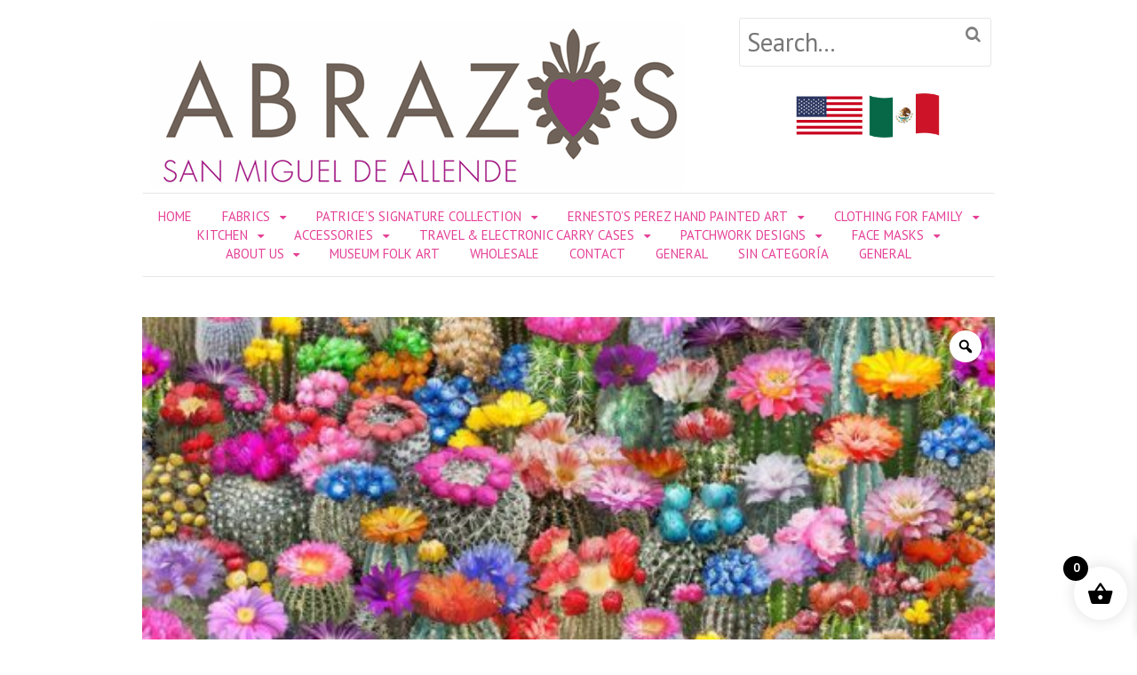

--- FILE ---
content_type: text/html; charset=UTF-8
request_url: https://sanmigueldesigns.com/shop/blue-chart/
body_size: 16393
content:
<!DOCTYPE html>
<html lang="en-US">
<head>
<meta charset="UTF-8" />
<meta property="og:image" content="https://sanmigueldesigns.com/wp-content/uploads/2020/04/abrazos-san-miguel-FB.jpg" />
<meta property="og:url" content="https://sanmigueldesigns.com" />
<meta property="og:title" content="Abrazos San Miguel" /> 
<meta property="og:description" content="Abrazos San Miguel specializes in handmade, fine cotton textile products created by local seamstresses working in fair trade. Abrazos Boutique is rated #1 shopping in San Miguel de Allende and our designs are sold in boutiques and museum shops around the world." />
<title>Botanical Garden | Abrazos San Miguel</title>
<meta http-equiv="Content-Type" content="text/html; charset=UTF-8" />
<link rel="pingback" href="https://sanmigueldesigns.com/xmlrpc.php" />
<meta name='robots' content='max-image-preview:large' />

<!--  Mobile viewport scale -->
<meta content="initial-scale=1.0, maximum-scale=1.0, user-scalable=yes" name="viewport"/>
<link rel='dns-prefetch' href='//fonts.googleapis.com' />
<link rel="alternate" type="application/rss+xml" title="Abrazos San Miguel &raquo; Feed" href="https://sanmigueldesigns.com/feed/" />
<link rel="alternate" type="application/rss+xml" title="Abrazos San Miguel &raquo; Comments Feed" href="https://sanmigueldesigns.com/comments/feed/" />
<link rel="alternate" title="oEmbed (JSON)" type="application/json+oembed" href="https://sanmigueldesigns.com/wp-json/oembed/1.0/embed?url=https%3A%2F%2Fsanmigueldesigns.com%2Fshop%2Fblue-chart%2F" />
<link rel="alternate" title="oEmbed (XML)" type="text/xml+oembed" href="https://sanmigueldesigns.com/wp-json/oembed/1.0/embed?url=https%3A%2F%2Fsanmigueldesigns.com%2Fshop%2Fblue-chart%2F&#038;format=xml" />
<style type="text/css">
@media only screen and (min-width: 980px) {
body.two-col-left #main-sidebar-container { width: 100%; }
body.two-col-left #main-sidebar-container #sidebar { width: 28.385%; }
body.two-col-left #main-sidebar-container #main { width: 68.385%; }
}
</style>
<style id='wp-img-auto-sizes-contain-inline-css' type='text/css'>
img:is([sizes=auto i],[sizes^="auto," i]){contain-intrinsic-size:3000px 1500px}
/*# sourceURL=wp-img-auto-sizes-contain-inline-css */
</style>
<link rel='stylesheet' id='colorbox-theme1-css' href='https://sanmigueldesigns.com/wp-content/plugins/jquery-lightbox-for-native-galleries/colorbox/theme1/colorbox.css?ver=1.3.14' type='text/css' media='screen' />
<link rel='stylesheet' id='twb-open-sans-css' href='https://fonts.googleapis.com/css?family=Open+Sans%3A300%2C400%2C500%2C600%2C700%2C800&#038;display=swap&#038;ver=6.9' type='text/css' media='all' />
<link rel='stylesheet' id='twbbwg-global-css' href='https://sanmigueldesigns.com/wp-content/plugins/photo-gallery/booster/assets/css/global.css?ver=1.0.0' type='text/css' media='all' />
<style id='wp-emoji-styles-inline-css' type='text/css'>

	img.wp-smiley, img.emoji {
		display: inline !important;
		border: none !important;
		box-shadow: none !important;
		height: 1em !important;
		width: 1em !important;
		margin: 0 0.07em !important;
		vertical-align: -0.1em !important;
		background: none !important;
		padding: 0 !important;
	}
/*# sourceURL=wp-emoji-styles-inline-css */
</style>
<link rel='stylesheet' id='wp-block-library-css' href='https://sanmigueldesigns.com/wp-includes/css/dist/block-library/style.min.css?ver=6.9' type='text/css' media='all' />
<link rel='stylesheet' id='wc-blocks-style-css' href='https://sanmigueldesigns.com/wp-content/plugins/woocommerce/assets/client/blocks/wc-blocks.css?ver=wc-9.1.4' type='text/css' media='all' />
<style id='global-styles-inline-css' type='text/css'>
:root{--wp--preset--aspect-ratio--square: 1;--wp--preset--aspect-ratio--4-3: 4/3;--wp--preset--aspect-ratio--3-4: 3/4;--wp--preset--aspect-ratio--3-2: 3/2;--wp--preset--aspect-ratio--2-3: 2/3;--wp--preset--aspect-ratio--16-9: 16/9;--wp--preset--aspect-ratio--9-16: 9/16;--wp--preset--color--black: #000000;--wp--preset--color--cyan-bluish-gray: #abb8c3;--wp--preset--color--white: #ffffff;--wp--preset--color--pale-pink: #f78da7;--wp--preset--color--vivid-red: #cf2e2e;--wp--preset--color--luminous-vivid-orange: #ff6900;--wp--preset--color--luminous-vivid-amber: #fcb900;--wp--preset--color--light-green-cyan: #7bdcb5;--wp--preset--color--vivid-green-cyan: #00d084;--wp--preset--color--pale-cyan-blue: #8ed1fc;--wp--preset--color--vivid-cyan-blue: #0693e3;--wp--preset--color--vivid-purple: #9b51e0;--wp--preset--gradient--vivid-cyan-blue-to-vivid-purple: linear-gradient(135deg,rgb(6,147,227) 0%,rgb(155,81,224) 100%);--wp--preset--gradient--light-green-cyan-to-vivid-green-cyan: linear-gradient(135deg,rgb(122,220,180) 0%,rgb(0,208,130) 100%);--wp--preset--gradient--luminous-vivid-amber-to-luminous-vivid-orange: linear-gradient(135deg,rgb(252,185,0) 0%,rgb(255,105,0) 100%);--wp--preset--gradient--luminous-vivid-orange-to-vivid-red: linear-gradient(135deg,rgb(255,105,0) 0%,rgb(207,46,46) 100%);--wp--preset--gradient--very-light-gray-to-cyan-bluish-gray: linear-gradient(135deg,rgb(238,238,238) 0%,rgb(169,184,195) 100%);--wp--preset--gradient--cool-to-warm-spectrum: linear-gradient(135deg,rgb(74,234,220) 0%,rgb(151,120,209) 20%,rgb(207,42,186) 40%,rgb(238,44,130) 60%,rgb(251,105,98) 80%,rgb(254,248,76) 100%);--wp--preset--gradient--blush-light-purple: linear-gradient(135deg,rgb(255,206,236) 0%,rgb(152,150,240) 100%);--wp--preset--gradient--blush-bordeaux: linear-gradient(135deg,rgb(254,205,165) 0%,rgb(254,45,45) 50%,rgb(107,0,62) 100%);--wp--preset--gradient--luminous-dusk: linear-gradient(135deg,rgb(255,203,112) 0%,rgb(199,81,192) 50%,rgb(65,88,208) 100%);--wp--preset--gradient--pale-ocean: linear-gradient(135deg,rgb(255,245,203) 0%,rgb(182,227,212) 50%,rgb(51,167,181) 100%);--wp--preset--gradient--electric-grass: linear-gradient(135deg,rgb(202,248,128) 0%,rgb(113,206,126) 100%);--wp--preset--gradient--midnight: linear-gradient(135deg,rgb(2,3,129) 0%,rgb(40,116,252) 100%);--wp--preset--font-size--small: 13px;--wp--preset--font-size--medium: 20px;--wp--preset--font-size--large: 36px;--wp--preset--font-size--x-large: 42px;--wp--preset--font-family--inter: "Inter", sans-serif;--wp--preset--font-family--cardo: Cardo;--wp--preset--spacing--20: 0.44rem;--wp--preset--spacing--30: 0.67rem;--wp--preset--spacing--40: 1rem;--wp--preset--spacing--50: 1.5rem;--wp--preset--spacing--60: 2.25rem;--wp--preset--spacing--70: 3.38rem;--wp--preset--spacing--80: 5.06rem;--wp--preset--shadow--natural: 6px 6px 9px rgba(0, 0, 0, 0.2);--wp--preset--shadow--deep: 12px 12px 50px rgba(0, 0, 0, 0.4);--wp--preset--shadow--sharp: 6px 6px 0px rgba(0, 0, 0, 0.2);--wp--preset--shadow--outlined: 6px 6px 0px -3px rgb(255, 255, 255), 6px 6px rgb(0, 0, 0);--wp--preset--shadow--crisp: 6px 6px 0px rgb(0, 0, 0);}:where(.is-layout-flex){gap: 0.5em;}:where(.is-layout-grid){gap: 0.5em;}body .is-layout-flex{display: flex;}.is-layout-flex{flex-wrap: wrap;align-items: center;}.is-layout-flex > :is(*, div){margin: 0;}body .is-layout-grid{display: grid;}.is-layout-grid > :is(*, div){margin: 0;}:where(.wp-block-columns.is-layout-flex){gap: 2em;}:where(.wp-block-columns.is-layout-grid){gap: 2em;}:where(.wp-block-post-template.is-layout-flex){gap: 1.25em;}:where(.wp-block-post-template.is-layout-grid){gap: 1.25em;}.has-black-color{color: var(--wp--preset--color--black) !important;}.has-cyan-bluish-gray-color{color: var(--wp--preset--color--cyan-bluish-gray) !important;}.has-white-color{color: var(--wp--preset--color--white) !important;}.has-pale-pink-color{color: var(--wp--preset--color--pale-pink) !important;}.has-vivid-red-color{color: var(--wp--preset--color--vivid-red) !important;}.has-luminous-vivid-orange-color{color: var(--wp--preset--color--luminous-vivid-orange) !important;}.has-luminous-vivid-amber-color{color: var(--wp--preset--color--luminous-vivid-amber) !important;}.has-light-green-cyan-color{color: var(--wp--preset--color--light-green-cyan) !important;}.has-vivid-green-cyan-color{color: var(--wp--preset--color--vivid-green-cyan) !important;}.has-pale-cyan-blue-color{color: var(--wp--preset--color--pale-cyan-blue) !important;}.has-vivid-cyan-blue-color{color: var(--wp--preset--color--vivid-cyan-blue) !important;}.has-vivid-purple-color{color: var(--wp--preset--color--vivid-purple) !important;}.has-black-background-color{background-color: var(--wp--preset--color--black) !important;}.has-cyan-bluish-gray-background-color{background-color: var(--wp--preset--color--cyan-bluish-gray) !important;}.has-white-background-color{background-color: var(--wp--preset--color--white) !important;}.has-pale-pink-background-color{background-color: var(--wp--preset--color--pale-pink) !important;}.has-vivid-red-background-color{background-color: var(--wp--preset--color--vivid-red) !important;}.has-luminous-vivid-orange-background-color{background-color: var(--wp--preset--color--luminous-vivid-orange) !important;}.has-luminous-vivid-amber-background-color{background-color: var(--wp--preset--color--luminous-vivid-amber) !important;}.has-light-green-cyan-background-color{background-color: var(--wp--preset--color--light-green-cyan) !important;}.has-vivid-green-cyan-background-color{background-color: var(--wp--preset--color--vivid-green-cyan) !important;}.has-pale-cyan-blue-background-color{background-color: var(--wp--preset--color--pale-cyan-blue) !important;}.has-vivid-cyan-blue-background-color{background-color: var(--wp--preset--color--vivid-cyan-blue) !important;}.has-vivid-purple-background-color{background-color: var(--wp--preset--color--vivid-purple) !important;}.has-black-border-color{border-color: var(--wp--preset--color--black) !important;}.has-cyan-bluish-gray-border-color{border-color: var(--wp--preset--color--cyan-bluish-gray) !important;}.has-white-border-color{border-color: var(--wp--preset--color--white) !important;}.has-pale-pink-border-color{border-color: var(--wp--preset--color--pale-pink) !important;}.has-vivid-red-border-color{border-color: var(--wp--preset--color--vivid-red) !important;}.has-luminous-vivid-orange-border-color{border-color: var(--wp--preset--color--luminous-vivid-orange) !important;}.has-luminous-vivid-amber-border-color{border-color: var(--wp--preset--color--luminous-vivid-amber) !important;}.has-light-green-cyan-border-color{border-color: var(--wp--preset--color--light-green-cyan) !important;}.has-vivid-green-cyan-border-color{border-color: var(--wp--preset--color--vivid-green-cyan) !important;}.has-pale-cyan-blue-border-color{border-color: var(--wp--preset--color--pale-cyan-blue) !important;}.has-vivid-cyan-blue-border-color{border-color: var(--wp--preset--color--vivid-cyan-blue) !important;}.has-vivid-purple-border-color{border-color: var(--wp--preset--color--vivid-purple) !important;}.has-vivid-cyan-blue-to-vivid-purple-gradient-background{background: var(--wp--preset--gradient--vivid-cyan-blue-to-vivid-purple) !important;}.has-light-green-cyan-to-vivid-green-cyan-gradient-background{background: var(--wp--preset--gradient--light-green-cyan-to-vivid-green-cyan) !important;}.has-luminous-vivid-amber-to-luminous-vivid-orange-gradient-background{background: var(--wp--preset--gradient--luminous-vivid-amber-to-luminous-vivid-orange) !important;}.has-luminous-vivid-orange-to-vivid-red-gradient-background{background: var(--wp--preset--gradient--luminous-vivid-orange-to-vivid-red) !important;}.has-very-light-gray-to-cyan-bluish-gray-gradient-background{background: var(--wp--preset--gradient--very-light-gray-to-cyan-bluish-gray) !important;}.has-cool-to-warm-spectrum-gradient-background{background: var(--wp--preset--gradient--cool-to-warm-spectrum) !important;}.has-blush-light-purple-gradient-background{background: var(--wp--preset--gradient--blush-light-purple) !important;}.has-blush-bordeaux-gradient-background{background: var(--wp--preset--gradient--blush-bordeaux) !important;}.has-luminous-dusk-gradient-background{background: var(--wp--preset--gradient--luminous-dusk) !important;}.has-pale-ocean-gradient-background{background: var(--wp--preset--gradient--pale-ocean) !important;}.has-electric-grass-gradient-background{background: var(--wp--preset--gradient--electric-grass) !important;}.has-midnight-gradient-background{background: var(--wp--preset--gradient--midnight) !important;}.has-small-font-size{font-size: var(--wp--preset--font-size--small) !important;}.has-medium-font-size{font-size: var(--wp--preset--font-size--medium) !important;}.has-large-font-size{font-size: var(--wp--preset--font-size--large) !important;}.has-x-large-font-size{font-size: var(--wp--preset--font-size--x-large) !important;}
/*# sourceURL=global-styles-inline-css */
</style>

<style id='classic-theme-styles-inline-css' type='text/css'>
/*! This file is auto-generated */
.wp-block-button__link{color:#fff;background-color:#32373c;border-radius:9999px;box-shadow:none;text-decoration:none;padding:calc(.667em + 2px) calc(1.333em + 2px);font-size:1.125em}.wp-block-file__button{background:#32373c;color:#fff;text-decoration:none}
/*# sourceURL=/wp-includes/css/classic-themes.min.css */
</style>
<link rel='stylesheet' id='contact-form-7-css' href='https://sanmigueldesigns.com/wp-content/plugins/contact-form-7/includes/css/styles.css?ver=5.9.8' type='text/css' media='all' />
<link rel='stylesheet' id='bwg_fonts-css' href='https://sanmigueldesigns.com/wp-content/plugins/photo-gallery/css/bwg-fonts/fonts.css?ver=0.0.1' type='text/css' media='all' />
<link rel='stylesheet' id='sumoselect-css' href='https://sanmigueldesigns.com/wp-content/plugins/photo-gallery/css/sumoselect.min.css?ver=3.4.6' type='text/css' media='all' />
<link rel='stylesheet' id='mCustomScrollbar-css' href='https://sanmigueldesigns.com/wp-content/plugins/photo-gallery/css/jquery.mCustomScrollbar.min.css?ver=3.1.5' type='text/css' media='all' />
<link rel='stylesheet' id='bwg_googlefonts-css' href='https://fonts.googleapis.com/css?family=Ubuntu&#038;subset=greek,latin,greek-ext,vietnamese,cyrillic-ext,latin-ext,cyrillic' type='text/css' media='all' />
<link rel='stylesheet' id='bwg_frontend-css' href='https://sanmigueldesigns.com/wp-content/plugins/photo-gallery/css/styles.min.css?ver=1.8.27' type='text/css' media='all' />
<link rel='stylesheet' id='photoswipe-css' href='https://sanmigueldesigns.com/wp-content/plugins/woocommerce/assets/css/photoswipe/photoswipe.min.css?ver=9.1.4' type='text/css' media='all' />
<link rel='stylesheet' id='photoswipe-default-skin-css' href='https://sanmigueldesigns.com/wp-content/plugins/woocommerce/assets/css/photoswipe/default-skin/default-skin.min.css?ver=9.1.4' type='text/css' media='all' />
<style id='woocommerce-inline-inline-css' type='text/css'>
.woocommerce form .form-row .required { visibility: visible; }
/*# sourceURL=woocommerce-inline-inline-css */
</style>
<link rel='stylesheet' id='woo-variation-gallery-slider-css' href='https://sanmigueldesigns.com/wp-content/plugins/woo-variation-gallery/assets/css/slick.min.css?ver=1.8.1' type='text/css' media='all' />
<link rel='stylesheet' id='dashicons-css' href='https://sanmigueldesigns.com/wp-includes/css/dashicons.min.css?ver=6.9' type='text/css' media='all' />
<link rel='stylesheet' id='woo-variation-gallery-css' href='https://sanmigueldesigns.com/wp-content/plugins/woo-variation-gallery/assets/css/frontend.min.css?ver=1723143182' type='text/css' media='all' />
<style id='woo-variation-gallery-inline-css' type='text/css'>
:root {--wvg-thumbnail-item: 4;--wvg-thumbnail-item-gap: 0px;--wvg-single-image-size: 500px;--wvg-gallery-width: 100%;--wvg-gallery-margin: 30px;}/* Default Width */.woo-variation-product-gallery {max-width: 100% !important;width: 100%;}/* Medium Devices, Desktops *//* Small Devices, Tablets */@media only screen and (max-width: 768px) {.woo-variation-product-gallery {width: 720px;max-width: 100% !important;}}/* Extra Small Devices, Phones */@media only screen and (max-width: 480px) {.woo-variation-product-gallery {width: 320px;max-width: 100% !important;}}
/*# sourceURL=woo-variation-gallery-inline-css */
</style>
<link rel='stylesheet' id='xoo-wsc-fonts-css' href='https://sanmigueldesigns.com/wp-content/plugins/side-cart-woocommerce/assets/css/xoo-wsc-fonts.css?ver=2.5.2' type='text/css' media='all' />
<link rel='stylesheet' id='xoo-wsc-style-css' href='https://sanmigueldesigns.com/wp-content/plugins/side-cart-woocommerce/assets/css/xoo-wsc-style.css?ver=2.5.2' type='text/css' media='all' />
<style id='xoo-wsc-style-inline-css' type='text/css'>




.xoo-wsc-ft-buttons-cont a.xoo-wsc-ft-btn, .xoo-wsc-container .xoo-wsc-btn {
	background-color: #000000;
	color: #ffffff;
	border: 2px solid #ffffff;
	padding: 10px 20px;
}

.xoo-wsc-ft-buttons-cont a.xoo-wsc-ft-btn:hover, .xoo-wsc-container .xoo-wsc-btn:hover {
	background-color: #ffffff;
	color: #000000;
	border: 2px solid #000000;
}

 

.xoo-wsc-footer{
	background-color: #ffffff;
	color: #000000;
	padding: 10px 20px;
	box-shadow: 0 -5px 10px #0000001a;
}

.xoo-wsc-footer, .xoo-wsc-footer a, .xoo-wsc-footer .amount{
	font-size: 18px;
}

.xoo-wsc-btn .amount{
	color: #ffffff}

.xoo-wsc-btn:hover .amount{
	color: #000000;
}

.xoo-wsc-ft-buttons-cont{
	grid-template-columns: auto;
}

.xoo-wsc-basket{
	bottom: 12px;
	right: 1px;
	background-color: #ffffff;
	color: #000000;
	box-shadow: 0px 0px 15px 2px #0000001a;
	border-radius: 50%;
	display: flex;
	width: 60px;
	height: 60px;
}


.xoo-wsc-bki{
	font-size: 30px}

.xoo-wsc-items-count{
	top: -12px;
	left: -12px;
}

.xoo-wsc-items-count{
	background-color: #000000;
	color: #ffffff;
}

.xoo-wsc-container, .xoo-wsc-slider{
	max-width: 365px;
	right: -365px;
	top: 0;bottom: 0;
	bottom: 0;
	font-family: }


.xoo-wsc-cart-active .xoo-wsc-container, .xoo-wsc-slider-active .xoo-wsc-slider{
	right: 0;
}


.xoo-wsc-cart-active .xoo-wsc-basket{
	right: 365px;
}

.xoo-wsc-slider{
	right: -365px;
}

span.xoo-wsch-close {
    font-size: 16px;
    right: 10px;
}

.xoo-wsch-top{
	justify-content: center;
}

.xoo-wsch-text{
	font-size: 20px;
}

.xoo-wsc-header{
	color: #000000;
	background-color: #ffffff;
	border-bottom: 2px solid #eee;
}


.xoo-wsc-body{
	background-color: #f8f9fa;
}

.xoo-wsc-body, .xoo-wsc-body span.amount, .xoo-wsc-body a{
	font-size: 16px;
	color: #000000;
}

.xoo-wsc-product{
	padding: 10px 15px;
	margin: 10px 15px;
	border-radius: 5px;
	box-shadow: 0 2px 2px #00000005;
	background-color: #ffffff;
}

.xoo-wsc-img-col{
	width: 28%;
}
.xoo-wsc-sum-col{
	width: 72%;
}

.xoo-wsc-sum-col{
	justify-content: center;
}


/** Shortcode **/
.xoo-wsc-sc-count{
	background-color: #000000;
	color: #ffffff;
}

.xoo-wsc-sc-bki{
	font-size: 28px;
	color: 28;
}
.xoo-wsc-sc-cont{
	color: #000000;
}


.xoo-wsc-product dl.variation {
	display: block;
}
/*# sourceURL=xoo-wsc-style-inline-css */
</style>
<link rel='stylesheet' id='Vollkorn-css' href='//fonts.googleapis.com/css?family=Vollkorn%3A400italic%2C700italic%2C400%2C700&#038;ver=6.9' type='text/css' media='all' />
<link rel='stylesheet' id='PT Sans-css' href='//fonts.googleapis.com/css?family=PT+Sans%3A400%2C700%2C400italic%2C700italic&#038;ver=6.9' type='text/css' media='all' />
<link rel='stylesheet' id='theme-stylesheet-css' href='https://sanmigueldesigns.com/wp-content/themes/fashionable/style.css?ver=1.1.0' type='text/css' media='all' />
<link rel='stylesheet' id='woocommerce-css' href='https://sanmigueldesigns.com/wp-content/themes/canvas/includes/integrations/woocommerce/css/woocommerce.css?ver=6.9' type='text/css' media='all' />
<link rel='stylesheet' id='fashionable-css' href='https://sanmigueldesigns.com/wp-content/themes/fashionable/css/fashionable.css?ver=6.9' type='text/css' media='all' />
<!--[if lt IE 9]>
<link href="https://sanmigueldesigns.com/wp-content/themes/canvas/css/non-responsive.css" rel="stylesheet" type="text/css" />
<style type="text/css">.col-full, #wrapper { width: 960px; max-width: 960px; } #inner-wrapper { padding: 0; } body.full-width #header, #nav-container, body.full-width #content, body.full-width #footer-widgets, body.full-width #footer { padding-left: 0; padding-right: 0; } body.fixed-mobile #top, body.fixed-mobile #header-container, body.fixed-mobile #footer-container, body.fixed-mobile #nav-container, body.fixed-mobile #footer-widgets-container { min-width: 960px; padding: 0 1em; } body.full-width #content { width: auto; padding: 0 1em;}</style>
<![endif]-->
<script type="text/template" id="tmpl-variation-template">
	<div class="woocommerce-variation-description">{{{ data.variation.variation_description }}}</div>
	<div class="woocommerce-variation-price">{{{ data.variation.price_html }}}</div>
	<div class="woocommerce-variation-availability">{{{ data.variation.availability_html }}}</div>
</script>
<script type="text/template" id="tmpl-unavailable-variation-template">
	<p>Sorry, this product is unavailable. Please choose a different combination.</p>
</script>
<script type="text/javascript" src="https://sanmigueldesigns.com/wp-includes/js/jquery/jquery.min.js?ver=3.7.1" id="jquery-core-js"></script>
<script type="text/javascript" src="https://sanmigueldesigns.com/wp-includes/js/jquery/jquery-migrate.min.js?ver=3.4.1" id="jquery-migrate-js"></script>
<script type="text/javascript" src="https://sanmigueldesigns.com/wp-content/plugins/jquery-lightbox-for-native-galleries/colorbox/jquery.colorbox-min.js?ver=1.3.14" id="colorbox-js"></script>
<script type="text/javascript" src="https://sanmigueldesigns.com/wp-content/plugins/photo-gallery/booster/assets/js/circle-progress.js?ver=1.2.2" id="twbbwg-circle-js"></script>
<script type="text/javascript" id="twbbwg-global-js-extra">
/* <![CDATA[ */
var twb = {"nonce":"7976b789d3","ajax_url":"https://sanmigueldesigns.com/wp-admin/admin-ajax.php","plugin_url":"https://sanmigueldesigns.com/wp-content/plugins/photo-gallery/booster","href":"https://sanmigueldesigns.com/wp-admin/admin.php?page=twbbwg_photo-gallery"};
var twb = {"nonce":"7976b789d3","ajax_url":"https://sanmigueldesigns.com/wp-admin/admin-ajax.php","plugin_url":"https://sanmigueldesigns.com/wp-content/plugins/photo-gallery/booster","href":"https://sanmigueldesigns.com/wp-admin/admin.php?page=twbbwg_photo-gallery"};
//# sourceURL=twbbwg-global-js-extra
/* ]]> */
</script>
<script type="text/javascript" src="https://sanmigueldesigns.com/wp-content/plugins/photo-gallery/booster/assets/js/global.js?ver=1.0.0" id="twbbwg-global-js"></script>
<script type="text/javascript" src="https://sanmigueldesigns.com/wp-content/plugins/photo-gallery/js/jquery.sumoselect.min.js?ver=3.4.6" id="sumoselect-js"></script>
<script type="text/javascript" src="https://sanmigueldesigns.com/wp-content/plugins/photo-gallery/js/tocca.min.js?ver=2.0.9" id="bwg_mobile-js"></script>
<script type="text/javascript" src="https://sanmigueldesigns.com/wp-content/plugins/photo-gallery/js/jquery.mCustomScrollbar.concat.min.js?ver=3.1.5" id="mCustomScrollbar-js"></script>
<script type="text/javascript" src="https://sanmigueldesigns.com/wp-content/plugins/photo-gallery/js/jquery.fullscreen.min.js?ver=0.6.0" id="jquery-fullscreen-js"></script>
<script type="text/javascript" id="bwg_frontend-js-extra">
/* <![CDATA[ */
var bwg_objectsL10n = {"bwg_field_required":"field is required.","bwg_mail_validation":"This is not a valid email address.","bwg_search_result":"There are no images matching your search.","bwg_select_tag":"Select Tag","bwg_order_by":"Order By","bwg_search":"Search","bwg_show_ecommerce":"Show Ecommerce","bwg_hide_ecommerce":"Hide Ecommerce","bwg_show_comments":"Show Comments","bwg_hide_comments":"Hide Comments","bwg_restore":"Restore","bwg_maximize":"Maximize","bwg_fullscreen":"Fullscreen","bwg_exit_fullscreen":"Exit Fullscreen","bwg_search_tag":"SEARCH...","bwg_tag_no_match":"No tags found","bwg_all_tags_selected":"All tags selected","bwg_tags_selected":"tags selected","play":"Play","pause":"Pause","is_pro":"","bwg_play":"Play","bwg_pause":"Pause","bwg_hide_info":"Hide info","bwg_show_info":"Show info","bwg_hide_rating":"Hide rating","bwg_show_rating":"Show rating","ok":"Ok","cancel":"Cancel","select_all":"Select all","lazy_load":"0","lazy_loader":"https://sanmigueldesigns.com/wp-content/plugins/photo-gallery/images/ajax_loader.png","front_ajax":"0","bwg_tag_see_all":"see all tags","bwg_tag_see_less":"see less tags"};
//# sourceURL=bwg_frontend-js-extra
/* ]]> */
</script>
<script type="text/javascript" src="https://sanmigueldesigns.com/wp-content/plugins/photo-gallery/js/scripts.min.js?ver=1.8.27" id="bwg_frontend-js"></script>
<script type="text/javascript" src="https://sanmigueldesigns.com/wp-content/plugins/woocommerce/assets/js/jquery-blockui/jquery.blockUI.min.js?ver=2.7.0-wc.9.1.4" id="jquery-blockui-js" data-wp-strategy="defer"></script>
<script type="text/javascript" id="wc-add-to-cart-js-extra">
/* <![CDATA[ */
var wc_add_to_cart_params = {"ajax_url":"/wp-admin/admin-ajax.php","wc_ajax_url":"/?wc-ajax=%%endpoint%%","i18n_view_cart":"View cart","cart_url":"https://sanmigueldesigns.com/cart/","is_cart":"","cart_redirect_after_add":"no"};
//# sourceURL=wc-add-to-cart-js-extra
/* ]]> */
</script>
<script type="text/javascript" src="https://sanmigueldesigns.com/wp-content/plugins/woocommerce/assets/js/frontend/add-to-cart.min.js?ver=9.1.4" id="wc-add-to-cart-js" defer="defer" data-wp-strategy="defer"></script>
<script type="text/javascript" src="https://sanmigueldesigns.com/wp-content/plugins/woocommerce/assets/js/zoom/jquery.zoom.min.js?ver=1.7.21-wc.9.1.4" id="zoom-js" defer="defer" data-wp-strategy="defer"></script>
<script type="text/javascript" src="https://sanmigueldesigns.com/wp-content/plugins/woocommerce/assets/js/photoswipe/photoswipe.min.js?ver=4.1.1-wc.9.1.4" id="photoswipe-js" defer="defer" data-wp-strategy="defer"></script>
<script type="text/javascript" src="https://sanmigueldesigns.com/wp-content/plugins/woocommerce/assets/js/photoswipe/photoswipe-ui-default.min.js?ver=4.1.1-wc.9.1.4" id="photoswipe-ui-default-js" defer="defer" data-wp-strategy="defer"></script>
<script type="text/javascript" id="wc-single-product-js-extra">
/* <![CDATA[ */
var wc_single_product_params = {"i18n_required_rating_text":"Please select a rating","review_rating_required":"no","flexslider":{"rtl":false,"animation":"slide","smoothHeight":true,"directionNav":false,"controlNav":"thumbnails","slideshow":false,"animationSpeed":500,"animationLoop":false,"allowOneSlide":false},"zoom_enabled":"1","zoom_options":[],"photoswipe_enabled":"1","photoswipe_options":{"shareEl":false,"closeOnScroll":false,"history":false,"hideAnimationDuration":0,"showAnimationDuration":0},"flexslider_enabled":""};
//# sourceURL=wc-single-product-js-extra
/* ]]> */
</script>
<script type="text/javascript" src="https://sanmigueldesigns.com/wp-content/plugins/woocommerce/assets/js/frontend/single-product.min.js?ver=9.1.4" id="wc-single-product-js" defer="defer" data-wp-strategy="defer"></script>
<script type="text/javascript" src="https://sanmigueldesigns.com/wp-content/plugins/woocommerce/assets/js/js-cookie/js.cookie.min.js?ver=2.1.4-wc.9.1.4" id="js-cookie-js" defer="defer" data-wp-strategy="defer"></script>
<script type="text/javascript" id="woocommerce-js-extra">
/* <![CDATA[ */
var woocommerce_params = {"ajax_url":"/wp-admin/admin-ajax.php","wc_ajax_url":"/?wc-ajax=%%endpoint%%"};
//# sourceURL=woocommerce-js-extra
/* ]]> */
</script>
<script type="text/javascript" src="https://sanmigueldesigns.com/wp-content/plugins/woocommerce/assets/js/frontend/woocommerce.min.js?ver=9.1.4" id="woocommerce-js" defer="defer" data-wp-strategy="defer"></script>
<script type="text/javascript" src="https://sanmigueldesigns.com/wp-includes/js/underscore.min.js?ver=1.13.7" id="underscore-js"></script>
<script type="text/javascript" id="wp-util-js-extra">
/* <![CDATA[ */
var _wpUtilSettings = {"ajax":{"url":"/wp-admin/admin-ajax.php"}};
//# sourceURL=wp-util-js-extra
/* ]]> */
</script>
<script type="text/javascript" src="https://sanmigueldesigns.com/wp-includes/js/wp-util.min.js?ver=6.9" id="wp-util-js"></script>
<script type="text/javascript" id="xoo-wsc-main-js-js-extra">
/* <![CDATA[ */
var xoo_wsc_params = {"adminurl":"https://sanmigueldesigns.com/wp-admin/admin-ajax.php","wc_ajax_url":"/?wc-ajax=%%endpoint%%","qtyUpdateDelay":"500","notificationTime":"5000","html":{"successNotice":"\u003Cul class=\"xoo-wsc-notices\"\u003E\u003Cli class=\"xoo-wsc-notice-success\"\u003E\u003Cspan class=\"xoo-wsc-icon-check_circle\"\u003E\u003C/span\u003E%s%\u003C/li\u003E\u003C/ul\u003E","errorNotice":"\u003Cul class=\"xoo-wsc-notices\"\u003E\u003Cli class=\"xoo-wsc-notice-error\"\u003E\u003Cspan class=\"xoo-wsc-icon-cross\"\u003E\u003C/span\u003E%s%\u003C/li\u003E\u003C/ul\u003E"},"strings":{"maxQtyError":"Only %s% in stock","stepQtyError":"Quantity can only be purchased in multiple of %s%","calculateCheckout":"Please use checkout form to calculate shipping","couponEmpty":"Please enter promo code"},"isCheckout":"","isCart":"","sliderAutoClose":"1","shippingEnabled":"1","couponsEnabled":"1","autoOpenCart":"yes","addedToCart":"","ajaxAddToCart":"yes","skipAjaxForData":[],"showBasket":"always_show","flyToCart":"no","productFlyClass":"","refreshCart":"no","fetchDelay":"200","triggerClass":""};
//# sourceURL=xoo-wsc-main-js-js-extra
/* ]]> */
</script>
<script type="text/javascript" src="https://sanmigueldesigns.com/wp-content/plugins/side-cart-woocommerce/assets/js/xoo-wsc-main.js?ver=2.5.2" id="xoo-wsc-main-js-js" defer="defer" data-wp-strategy="defer"></script>
<script type="text/javascript" src="https://sanmigueldesigns.com/wp-content/themes/canvas/includes/js/third-party.min.js?ver=6.9" id="third-party-js"></script>
<script type="text/javascript" src="https://sanmigueldesigns.com/wp-content/themes/canvas/includes/js/modernizr.min.js?ver=2.6.2" id="modernizr-js"></script>
<script type="text/javascript" src="https://sanmigueldesigns.com/wp-content/plugins/woocommerce/assets/js/prettyPhoto/jquery.prettyPhoto.min.js?ver=3.1.6-wc.9.1.4" id="prettyPhoto-js" defer="defer" data-wp-strategy="defer"></script>
<script type="text/javascript" src="https://sanmigueldesigns.com/wp-content/themes/canvas/includes/js/general.min.js?ver=6.9" id="general-js"></script>
<link rel="https://api.w.org/" href="https://sanmigueldesigns.com/wp-json/" /><link rel="alternate" title="JSON" type="application/json" href="https://sanmigueldesigns.com/wp-json/wp/v2/product/16153" /><link rel="EditURI" type="application/rsd+xml" title="RSD" href="https://sanmigueldesigns.com/xmlrpc.php?rsd" />
<meta name="generator" content="WordPress 6.9" />
<meta name="generator" content="WooCommerce 9.1.4" />
<link rel="canonical" href="https://sanmigueldesigns.com/shop/blue-chart/" />
<link rel='shortlink' href='https://sanmigueldesigns.com/?p=16153' />
<style type="text/css">
.qtranxs_flag_en {background-image: url(https://sanmigueldesigns.com/wp-content/plugins/qtranslate-x/flags/gb.png); background-repeat: no-repeat;}
.qtranxs_flag_es {background-image: url(https://sanmigueldesigns.com/wp-content/plugins/qtranslate-x/flags/es.png); background-repeat: no-repeat;}
</style>
<link hreflang="en" href="https://sanmigueldesigns.com/en/shop/blue-chart/" rel="alternate" />
<link hreflang="es" href="https://sanmigueldesigns.com/es/shop/blue-chart/" rel="alternate" />
<link hreflang="x-default" href="https://sanmigueldesigns.com/shop/blue-chart/" rel="alternate" />
<meta name="generator" content="qTranslate-X 3.4.6.8" />

<!-- Custom CSS Styling -->
<style type="text/css">
#logo .site-title, #logo .site-description { display:none; }
</style>
<!-- Options Panel Custom CSS -->
<style type="text/css">
body.two-col-left #main-sidebar-container #main {
    width: 100%;
}

#wrapper { padding-bottom: 0px !important }

#header { padding: 5px 0px 5px; }

#logo {
float: left;
text-align: left;
margin-left: 10px;
margin-top: 20px;
}

.header-widget { width: 30%; }

.header-widget .widget {
    margin-top: 1em !important;
}

#sociallinks { text-align: right; }

#sociallinks a { margin: 0 5px 0 5px; }

#navigation {
border-top: 1px solid #E6E6E6;
border-bottom: 1px solid #E6E6E6;
padding-top: 1em;
padding-bottom: 1em;
margin-bottom: 3em;
}

#navigation ul.nav li.current-menu-item a { color: #E74197; }

ul.nav ul li {
background: #fff none repeat scroll 0% 0%;
padding: 5px !important;
border-top: 1px solid #E6E6E6;
border-left: 1px solid #E6E6E6;
border-right: 1px solid #E6E6E6;
}

ul.nav ul li:last-child {
border-bottom: 1px solid #E6E6E6;
}

.qtranxs_language_chooser { display: table; float: right; }

.qtranxs_language_chooser li { display: inline-block; margin: 0 5px 0 5px; }

.qtranxs_flag_and_text { background-position: 0px 3px; padding-left: 25px !important; }

body.home article.page header { display: none; }

ul.products li.product {
text-align: center;
}

ul.products li.product h3 {
height: 40px;
}

.woocommerce .summary table.variations tr td {
vertical-align: middle;
padding: 10px!important;
}

.woocommerce .summary table.variations tr td.value select {
width: 100%;
height: 30px;
}

.page-title, .post .title, .page .title, .entry-title {
    font-family: "PT Sans";
}

.su-column-inner {
text-align: center;
}

#footer {
background: #E54197;
border-top: 4px solid #BFD333;
color: #fff !important;
padding: 0px !important;
}

#footer p, #footer a, #footer a:visited { color: #fff !important; }
</style>


<!-- Woo Shortcodes CSS -->
<link href="https://sanmigueldesigns.com/wp-content/themes/canvas/functions/css/shortcodes.css" rel="stylesheet" type="text/css" />

<!-- Custom Stylesheet -->
<link href="https://sanmigueldesigns.com/wp-content/themes/canvas/custom.css" rel="stylesheet" type="text/css" />

<!-- Theme version -->
<meta name="generator" content="Fashionable 1.1.0" />
<meta name="generator" content="Canvas 5.9.3" />
<meta name="generator" content="WooFramework 6.1.2" />

<!-- Google Webfonts -->
<link href="https://fonts.googleapis.com/css?family=PT+Sans%3Aregular%2C%3Aitalic%2C%3A700%2C%3A700italic|Vollkorn%3Aregular%2C%3Aitalic%2C%3A700%2C%3A700italic" rel="stylesheet" type="text/css" />
<!--[if lt IE 9]><script src="https://html5shiv.googlecode.com/svn/trunk/html5.js"></script><![endif]-->	<noscript><style>.woocommerce-product-gallery{ opacity: 1 !important; }</style></noscript>
	<!-- All in one Favicon 4.8 --><link rel="icon" href="https://sanmigueldesigns.com/wp-content/uploads/2020/04/favicon-32x32-1.png" type="image/png"/>
<link rel="shortcut icon" href="https://sanmigueldesigns.com/wp-content/uploads/2020/04/favicon-1.ico" />
<link rel="apple-touch-icon" href="https://sanmigueldesigns.com/wp-content/uploads/2020/04/apple-icon-72x72-1.png" />
<link rel="icon" href="https://sanmigueldesigns.com/wp-content/uploads/2020/04/favicon.gif" type="image/gif"/>
<!-- jQuery Lightbox For Native Galleries v3.2.2 | http://www.viper007bond.com/wordpress-plugins/jquery-lightbox-for-native-galleries/ -->
<script type="text/javascript">
// <![CDATA[
	jQuery(document).ready(function($){
		$(".gallery").each(function(index, obj){
			var galleryid = Math.floor(Math.random()*10000);
			$(obj).find("a").colorbox({rel:galleryid, maxWidth:"95%", maxHeight:"95%"});
		});
		$("a.lightbox").colorbox({maxWidth:"95%", maxHeight:"95%"});
	});
// ]]>
</script>
<style class='wp-fonts-local' type='text/css'>
@font-face{font-family:Inter;font-style:normal;font-weight:300 900;font-display:fallback;src:url('https://sanmigueldesigns.com/wp-content/plugins/woocommerce/assets/fonts/Inter-VariableFont_slnt,wght.woff2') format('woff2');font-stretch:normal;}
@font-face{font-family:Cardo;font-style:normal;font-weight:400;font-display:fallback;src:url('https://sanmigueldesigns.com/wp-content/plugins/woocommerce/assets/fonts/cardo_normal_400.woff2') format('woff2');}
</style>
</head>
<body class="wp-singular product-template-default single single-product postid-16153 wp-theme-canvas wp-child-theme-fashionable theme-canvas woocommerce woocommerce-page woocommerce-no-js woo-variation-gallery woo-variation-gallery-theme-canvas chrome alt-style-default has-lightbox two-col-left width-960 two-col-left-960">
<script>
  (function(i,s,o,g,r,a,m){i['GoogleAnalyticsObject']=r;i[r]=i[r]||function(){
  (i[r].q=i[r].q||[]).push(arguments)},i[r].l=1*new Date();a=s.createElement(o),
  m=s.getElementsByTagName(o)[0];a.async=1;a.src=g;m.parentNode.insertBefore(a,m)
  })(window,document,'script','//www.google-analytics.com/analytics.js','ga');

  ga('create', 'UA-38646530-1', 'auto');
  ga('send', 'pageview');

</script><div id="wrapper">

	<div id="inner-wrapper">

	<h3 class="nav-toggle icon"><a href="#navigation">Navigation</a></h3>

	<header id="header" class="col-full">

		<div id="logo">
<a href="https://sanmigueldesigns.com/" title=""><img src="https://sanmigueldesigns.com/wp-content/uploads/2019/04/abrazos-san-miguel.jpg" alt="Abrazos San Miguel" /></a>
<span class="site-title"><a href="https://sanmigueldesigns.com/">Abrazos San Miguel</a></span>
</div>
	    <div class="header-widget">
	        <div id="search-2" class="widget widget_search"><div class="search_main">
    <form method="get" class="searchform" action="https://sanmigueldesigns.com/" >
        <input type="text" class="field s" name="s" value="Search..." onfocus="if (this.value == 'Search...') {this.value = '';}" onblur="if (this.value == '') {this.value = 'Search...';}" />
        <button type="submit" class="fa fa-search submit" name="submit" value="Search"></button>
    </form>
    <div class="fix"></div>
</div></div><div id="custom_html-2" class="widget_text widget widget_custom_html"><div class="textwidget custom-html-widget"><p align="center">
<a href="https://sanmigueldesigns.com/en">
	<img src="https://sanmigueldesigns.com/wp-content/uploads/2022/02/flag-US.jpg" width="80"/></a>

<a href="https://sanmigueldesigns.com/es">
	<img src="https://sanmigueldesigns.com/wp-content/uploads/2022/02/flag-MX.jpg" width="80"/>
</a>
</p></div></div>	    </div>
	
	</header>
	<nav id="navigation" class="col-full" role="navigation">

	
	<section class="menus nav-icons nav-icons-2 cart-extended">

		<a href="https://sanmigueldesigns.com" class="nav-home"><span>Home</span></a>

	<h3>Nav Bar</h3><ul id="main-nav" class="nav fl"><li id="menu-item-6" class="menu-item menu-item-type-post_type menu-item-object-page menu-item-home menu-item-6"><a href="https://sanmigueldesigns.com/">Home</a></li>
<li id="menu-item-4042" class="menu-item menu-item-type-taxonomy menu-item-object-product_cat current-product-ancestor current-menu-parent current-product-parent menu-item-has-children menu-item-4042"><a href="https://sanmigueldesigns.com/product-category/telas-fabrics/" title="Prices are in dollars">FABRICS</a>
<ul class="sub-menu">
	<li id="menu-item-15403" class="menu-item menu-item-type-taxonomy menu-item-object-product_cat current-product-ancestor current-menu-parent current-product-parent menu-item-15403"><a href="https://sanmigueldesigns.com/product-category/telas-fabrics/">ALL FABRICS</a></li>
	<li id="menu-item-15790" class="menu-item menu-item-type-taxonomy menu-item-object-product_cat menu-item-15790"><a href="https://sanmigueldesigns.com/product-category/telas-fabrics/frida-mexican-traditional/">FRIDA, MEXICAN TRADITIONAL</a></li>
	<li id="menu-item-15789" class="menu-item menu-item-type-taxonomy menu-item-object-product_cat menu-item-15789"><a href="https://sanmigueldesigns.com/product-category/telas-fabrics/dia-de-muertos/">DIA DE MUERTOS</a></li>
	<li id="menu-item-15792" class="menu-item menu-item-type-taxonomy menu-item-object-product_cat current-product-ancestor current-menu-parent current-product-parent menu-item-15792"><a href="https://sanmigueldesigns.com/product-category/telas-fabrics/garden-nature/">GARDEN &#038; NATURE</a></li>
	<li id="menu-item-15794" class="menu-item menu-item-type-taxonomy menu-item-object-product_cat menu-item-15794"><a href="https://sanmigueldesigns.com/product-category/telas-fabrics/contemporary/">CONTEMPORARY</a></li>
	<li id="menu-item-15793" class="menu-item menu-item-type-taxonomy menu-item-object-product_cat menu-item-15793"><a href="https://sanmigueldesigns.com/product-category/telas-fabrics/mexican-comida/">MEXICAN COMIDA</a></li>
</ul>
</li>
<li id="menu-item-14999" class="menu-item menu-item-type-post_type menu-item-object-page menu-item-has-children menu-item-14999"><a href="https://sanmigueldesigns.com/patrices-clothing-collection/">PATRICE&#8217;S SIGNATURE COLLECTION</a>
<ul class="sub-menu">
	<li id="menu-item-16913" class="menu-item menu-item-type-taxonomy menu-item-object-product_cat menu-item-16913"><a href="https://sanmigueldesigns.com/product-category/patrices-clothing-collection/dresses-vestidos/">DRESSES</a></li>
	<li id="menu-item-17272" class="menu-item menu-item-type-taxonomy menu-item-object-product_cat menu-item-17272"><a href="https://sanmigueldesigns.com/product-category/tunic-with-pocket/">TUNIC with POCKETS</a></li>
	<li id="menu-item-16914" class="menu-item menu-item-type-taxonomy menu-item-object-product_cat menu-item-16914"><a href="https://sanmigueldesigns.com/product-category/patrices-clothing-collection/skirts/">SKIRTS</a></li>
	<li id="menu-item-16915" class="menu-item menu-item-type-taxonomy menu-item-object-product_cat menu-item-16915"><a href="https://sanmigueldesigns.com/product-category/patrices-clothing-collection/textile-collage-blouses/">TEXTILE COLLAGE BLOUSES</a></li>
	<li id="menu-item-16916" class="menu-item menu-item-type-taxonomy menu-item-object-product_cat menu-item-16916"><a href="https://sanmigueldesigns.com/product-category/patrices-clothing-collection/smocks-blusones/">SMOCKS</a></li>
</ul>
</li>
<li id="menu-item-15075" class="menu-item menu-item-type-post_type menu-item-object-page menu-item-has-children menu-item-15075"><a href="https://sanmigueldesigns.com/hand-painted-furniture/">ERNESTO&#8217;S PEREZ HAND PAINTED ART</a>
<ul class="sub-menu">
	<li id="menu-item-18713" class="menu-item menu-item-type-post_type menu-item-object-page menu-item-18713"><a href="https://sanmigueldesigns.com/hand-painted-furniture/">ARTIST STATEMENT</a></li>
	<li id="menu-item-18461" class="menu-item menu-item-type-taxonomy menu-item-object-product_cat menu-item-18461"><a href="https://sanmigueldesigns.com/product-category/hand-painted-cups-and-glasses/">HAND-PAINTED CUPS AND GLASSES</a></li>
	<li id="menu-item-19997" class="menu-item menu-item-type-taxonomy menu-item-object-product_cat menu-item-19997"><a href="https://sanmigueldesigns.com/product-category/ernestos-hand-painted-art-maracas-limited-editions-originals-pintadas-a-mano/">ERNESTO`S HAND PAINTED ART MARACAS, LIMITED EDITIONS, ORIGINALS</a></li>
	<li id="menu-item-16917" class="menu-item menu-item-type-taxonomy menu-item-object-product_cat menu-item-16917"><a href="https://sanmigueldesigns.com/product-category/bastones-pintados-a-mano/">ERNESTO’S ART WALKING STICKS</a></li>
	<li id="menu-item-19189" class="menu-item menu-item-type-taxonomy menu-item-object-product_cat menu-item-19189"><a href="https://sanmigueldesigns.com/product-category/the-hand-painted-hearts-of-ernesto/">ERNESTO´S HAND PAINTED ART HEARTS</a></li>
	<li id="menu-item-15301" class="menu-item menu-item-type-taxonomy menu-item-object-product_cat menu-item-15301"><a href="https://sanmigueldesigns.com/product-category/ernestos-handpainted-art-spoons/">ERNESTO´S HAND PAINTED ART SPOONS</a></li>
	<li id="menu-item-19959" class="menu-item menu-item-type-post_type menu-item-object-page menu-item-19959"><a href="https://sanmigueldesigns.com/ernestos-handpainted-baby-chairs/">ERNESTO’S HAIND PAINTED ART BABY  CHAIRS</a></li>
	<li id="menu-item-18730" class="menu-item menu-item-type-post_type menu-item-object-page menu-item-18730"><a href="https://sanmigueldesigns.com/ernestos-handpainted-adult-chairs/">ERNESTO’S HAND PAINTED ART ADULT  CHAIRS</a></li>
	<li id="menu-item-18841" class="menu-item menu-item-type-post_type menu-item-object-page menu-item-18841"><a href="https://sanmigueldesigns.com/customer-appreciations/">CUSTOMER APPRECIATIONS</a></li>
</ul>
</li>
<li id="menu-item-7320" class="menu-item menu-item-type-taxonomy menu-item-object-product_cat menu-item-has-children menu-item-7320"><a href="https://sanmigueldesigns.com/product-category/clothing/">CLOTHING FOR FAMILY</a>
<ul class="sub-menu">
	<li id="menu-item-14890" class="menu-item menu-item-type-post_type menu-item-object-product menu-item-14890"><a href="https://sanmigueldesigns.com/shop/men-shirts/">MEN’S SHIRTS</a></li>
	<li id="menu-item-14891" class="menu-item menu-item-type-post_type menu-item-object-product menu-item-14891"><a href="https://sanmigueldesigns.com/shop/boy-shirts/">BOY’S SHIRTS</a></li>
	<li id="menu-item-17901" class="menu-item menu-item-type-taxonomy menu-item-object-product_cat menu-item-17901"><a href="https://sanmigueldesigns.com/product-category/bata/">BATHROBES</a></li>
	<li id="menu-item-14892" class="menu-item menu-item-type-post_type menu-item-object-product menu-item-14892"><a href="https://sanmigueldesigns.com/shop/girls-dresses/">GIRL’S DRESSES</a></li>
	<li id="menu-item-14893" class="menu-item menu-item-type-post_type menu-item-object-product menu-item-14893"><a href="https://sanmigueldesigns.com/shop/baby-bibs/">BABY BIBS</a></li>
</ul>
</li>
<li id="menu-item-4044" class="menu-item menu-item-type-taxonomy menu-item-object-product_cat menu-item-has-children menu-item-4044"><a href="https://sanmigueldesigns.com/product-category/kitchen/" title="Prices are in dollars">KITCHEN</a>
<ul class="sub-menu">
	<li id="menu-item-14900" class="menu-item menu-item-type-post_type menu-item-object-product menu-item-14900"><a href="https://sanmigueldesigns.com/shop/aprons/">APRONS</a></li>
	<li id="menu-item-14897" class="menu-item menu-item-type-post_type menu-item-object-product menu-item-14897"><a href="https://sanmigueldesigns.com/shop/set-of-4-table-napkins/">TABLE NAPKINS</a></li>
	<li id="menu-item-18387" class="menu-item menu-item-type-taxonomy menu-item-object-product_cat menu-item-18387"><a href="https://sanmigueldesigns.com/product-category/tea-towel/">TEA TOWEL</a></li>
	<li id="menu-item-14896" class="menu-item menu-item-type-post_type menu-item-object-product menu-item-14896"><a href="https://sanmigueldesigns.com/shop/oven-mitts/">OVEN MITTS</a></li>
	<li id="menu-item-14895" class="menu-item menu-item-type-post_type menu-item-object-product menu-item-14895"><a href="https://sanmigueldesigns.com/shop/potholders/">POTHOLDERS</a></li>
	<li id="menu-item-14901" class="menu-item menu-item-type-post_type menu-item-object-product menu-item-14901"><a href="https://sanmigueldesigns.com/shop/tortilla-warmers/">TORTILLA WARMERS</a></li>
	<li id="menu-item-14898" class="menu-item menu-item-type-post_type menu-item-object-product menu-item-14898"><a href="https://sanmigueldesigns.com/shop/chef-hats/">CHEF’S HATS</a></li>
	<li id="menu-item-14899" class="menu-item menu-item-type-post_type menu-item-object-product menu-item-14899"><a href="https://sanmigueldesigns.com/shop/chef-coat-huipil/">CHEF’S COATS</a></li>
</ul>
</li>
<li id="menu-item-4045" class="menu-item menu-item-type-taxonomy menu-item-object-product_cat menu-item-has-children menu-item-4045"><a href="https://sanmigueldesigns.com/product-category/accessories/" title="Prices are in dollars">ACCESSORIES</a>
<ul class="sub-menu">
	<li id="menu-item-18322" class="menu-item menu-item-type-taxonomy menu-item-object-product_cat menu-item-18322"><a href="https://sanmigueldesigns.com/product-category/bolsas/">HANDBAGS</a></li>
	<li id="menu-item-15855" class="menu-item menu-item-type-taxonomy menu-item-object-product_cat menu-item-15855"><a href="https://sanmigueldesigns.com/product-category/accessories/doggie-bandanas/">DOGGIE BANDANAS</a></li>
	<li id="menu-item-14906" class="menu-item menu-item-type-post_type menu-item-object-product menu-item-14906"><a href="https://sanmigueldesigns.com/shop/glasses-or-cell-phone-cases/">EYEGLASS CASES</a></li>
	<li id="menu-item-14907" class="menu-item menu-item-type-post_type menu-item-object-product menu-item-14907"><a href="https://sanmigueldesigns.com/shop/luggage-tags/">LUGGAGE TAGS</a></li>
	<li id="menu-item-14905" class="menu-item menu-item-type-post_type menu-item-object-product menu-item-14905"><a href="https://sanmigueldesigns.com/shop/mini-ipad-cases/">MINI IPAD CASES</a></li>
	<li id="menu-item-14909" class="menu-item menu-item-type-post_type menu-item-object-product menu-item-14909"><a href="https://sanmigueldesigns.com/shop/eyemasks/">SLEEPING MASKS</a></li>
	<li id="menu-item-14911" class="menu-item menu-item-type-post_type menu-item-object-product menu-item-has-children menu-item-14911"><a href="https://sanmigueldesigns.com/shop/pillow-cases/">STANDARD PILLOW CASES, SET OF 2</a>
	<ul class="sub-menu">
		<li id="menu-item-14908" class="menu-item menu-item-type-post_type menu-item-object-product menu-item-14908"><a href="https://sanmigueldesigns.com/shop/ties/">TIES</a></li>
	</ul>
</li>
</ul>
</li>
<li id="menu-item-18600" class="menu-item menu-item-type-taxonomy menu-item-object-product_cat menu-item-has-children menu-item-18600"><a href="https://sanmigueldesigns.com/product-category/fundas-de-viaje-para-electronicos/">TRAVEL &#038; ELECTRONIC CARRY CASES</a>
<ul class="sub-menu">
	<li id="menu-item-18598" class="menu-item menu-item-type-taxonomy menu-item-object-product_cat menu-item-18598"><a href="https://sanmigueldesigns.com/product-category/fundas-mini-ipads/">IPAD MINI CASES</a></li>
	<li id="menu-item-18599" class="menu-item menu-item-type-taxonomy menu-item-object-product_cat menu-item-18599"><a href="https://sanmigueldesigns.com/product-category/fundas-de-ipad-regular/">REGULAR IPAD CASES</a></li>
	<li id="menu-item-18597" class="menu-item menu-item-type-taxonomy menu-item-object-product_cat menu-item-18597"><a href="https://sanmigueldesigns.com/product-category/fundas-de-computadora/">COMPUTER CASES</a></li>
</ul>
</li>
<li id="menu-item-15778" class="menu-item menu-item-type-taxonomy menu-item-object-product_cat menu-item-has-children menu-item-15778"><a href="https://sanmigueldesigns.com/product-category/patchwork-desings/">PATCHWORK DESIGNS</a>
<ul class="sub-menu">
	<li id="menu-item-17271" class="menu-item menu-item-type-taxonomy menu-item-object-product_cat menu-item-17271"><a href="https://sanmigueldesigns.com/product-category/bag-patchwork/">BAG PATCHWORK</a></li>
	<li id="menu-item-17270" class="menu-item menu-item-type-taxonomy menu-item-object-product_cat menu-item-has-children menu-item-17270"><a href="https://sanmigueldesigns.com/product-category/apron-patchwork/">APRON PATCHWORK</a>
	<ul class="sub-menu">
		<li id="menu-item-19673" class="menu-item menu-item-type-taxonomy menu-item-object-product_cat menu-item-19673"><a href="https://sanmigueldesigns.com/product-category/vegetables-patchwork-aprons/">MANDIL DE PARCHES VEGETALES</a></li>
		<li id="menu-item-19335" class="menu-item menu-item-type-taxonomy menu-item-object-product_cat menu-item-19335"><a href="https://sanmigueldesigns.com/product-category/mandil-de-parches-muertos/">SKELETON PATCHWORK APRONS</a></li>
		<li id="menu-item-19333" class="menu-item menu-item-type-taxonomy menu-item-object-product_cat menu-item-19333"><a href="https://sanmigueldesigns.com/product-category/mandil-de-parches-frida/">FRIDA PATCHWORK APRONS</a></li>
		<li id="menu-item-19334" class="menu-item menu-item-type-taxonomy menu-item-object-product_cat menu-item-19334"><a href="https://sanmigueldesigns.com/product-category/nature-patchwork-apron/">NATURE PATCHWORK APRONS</a></li>
		<li id="menu-item-19332" class="menu-item menu-item-type-taxonomy menu-item-object-product_cat menu-item-19332"><a href="https://sanmigueldesigns.com/product-category/mandil-de-parches-contemporaneo/">CONTEMPORARY PATCHWORK APRONS</a></li>
		<li id="menu-item-19331" class="menu-item menu-item-type-taxonomy menu-item-object-product_cat menu-item-19331"><a href="https://sanmigueldesigns.com/product-category/chili-patchwork-apron/">CHILI PATCHWORK APRON</a></li>
	</ul>
</li>
	<li id="menu-item-17273" class="menu-item menu-item-type-taxonomy menu-item-object-product_cat menu-item-17273"><a href="https://sanmigueldesigns.com/product-category/placemats-patchwork/">PLACEMATS PATCHWORK</a></li>
</ul>
</li>
<li id="menu-item-13270" class="menu-item menu-item-type-taxonomy menu-item-object-product_cat menu-item-has-children menu-item-13270"><a href="https://sanmigueldesigns.com/product-category/face-masks/">FACE MASKS</a>
<ul class="sub-menu">
	<li id="menu-item-14406" class="menu-item menu-item-type-taxonomy menu-item-object-product_cat menu-item-14406"><a href="https://sanmigueldesigns.com/product-category/face-masks/for-adults/">FACE MASK FOR ADULTS</a></li>
	<li id="menu-item-14407" class="menu-item menu-item-type-taxonomy menu-item-object-product_cat menu-item-14407"><a href="https://sanmigueldesigns.com/product-category/face-masks/face-masks-for-kids/">FACE MASK FOR KIDS</a></li>
	<li id="menu-item-14997" class="menu-item menu-item-type-post_type menu-item-object-page menu-item-14997"><a href="https://sanmigueldesigns.com/endorsements/">ENDORSEMENTS</a></li>
</ul>
</li>
<li id="menu-item-22" class="menu-item menu-item-type-post_type menu-item-object-page menu-item-has-children menu-item-22"><a href="https://sanmigueldesigns.com/about-us/">ABOUT US</a>
<ul class="sub-menu">
	<li id="menu-item-5202" class="menu-item menu-item-type-post_type menu-item-object-page menu-item-5202"><a href="https://sanmigueldesigns.com/inicio/encuentraunatienda/">STORES</a></li>
	<li id="menu-item-4554" class="menu-item menu-item-type-post_type menu-item-object-page menu-item-4554"><a href="https://sanmigueldesigns.com/about-us/">THE STORY</a></li>
	<li id="menu-item-21" class="menu-item menu-item-type-post_type menu-item-object-page menu-item-21"><a href="https://sanmigueldesigns.com/coleccion/">PHOTO GALLERY</a></li>
	<li id="menu-item-39" class="menu-item menu-item-type-post_type menu-item-object-page menu-item-39"><a href="https://sanmigueldesigns.com/blog/">BLOG</a></li>
</ul>
</li>
<li id="menu-item-16098" class="menu-item menu-item-type-taxonomy menu-item-object-product_cat menu-item-16098"><a href="https://sanmigueldesigns.com/product-category/accessories/museum-wholesale-collections/">MUSEUM FOLK ART</a></li>
<li id="menu-item-14981" class="menu-item menu-item-type-post_type menu-item-object-page menu-item-14981"><a href="https://sanmigueldesigns.com/wholesale/">WHOLESALE</a></li>
<li id="menu-item-40" class="menu-item menu-item-type-post_type menu-item-object-page menu-item-40"><a href="https://sanmigueldesigns.com/contacto/">CONTACT</a></li>
<li id="menu-item-20033" class="menu-item menu-item-type-taxonomy menu-item-object-category menu-item-20033"><a href="https://sanmigueldesigns.com/category/general/">General</a></li>
<li id="menu-item-20034" class="menu-item menu-item-type-taxonomy menu-item-object-category menu-item-20034"><a href="https://sanmigueldesigns.com/category/sin-categoria-es/">Sin categoría</a></li>
<li id="menu-item-20583" class="menu-item menu-item-type-taxonomy menu-item-object-category menu-item-20583"><a href="https://sanmigueldesigns.com/category/general/">General</a></li>
</ul>
	</section><!-- /.menus -->

	<a href="#top" class="nav-close"><span>Return to Content</span></a>

</nav>

			<!-- #content Starts -->
			    <div id="content" class="col-full">

	    	<div id="main-sidebar-container">

	            <!-- #main Starts -->
	            	            <section id="main" class="col-left">
	    
		
			<div class="woocommerce-notices-wrapper"></div><div id="product-16153" class="product type-product post-16153 status-publish first instock product_cat-telas-fabrics product_cat-garden-nature has-post-thumbnail shipping-taxable purchasable product-type-simple woo-variation-gallery-product">

	
	<div data-product_id="16153" data-variation_id="0" style="float: none; display: block" class="woo-variation-product-gallery woo-variation-product-gallery-thumbnail-columns-4  woo-variation-gallery-no-product-thumbnail woo-variation-gallery-enabled-thumbnail-slider">
		<div class="loading-gallery woo-variation-gallery-wrapper woo-variation-gallery-thumbnail-position-bottom-bottom woo-variation-gallery-product-type-simple">

			<div class="woo-variation-gallery-container preload-style-blur">

				<div class="woo-variation-gallery-slider-wrapper">

					
											<a href="#" class="woo-variation-gallery-trigger woo-variation-gallery-trigger-position-top-right">
							<span class="dashicons dashicons-search"></span>						</a>
					
					<div class="woo-variation-gallery-slider" data-slick='{&quot;slidesToShow&quot;:1,&quot;slidesToScroll&quot;:1,&quot;arrows&quot;:true,&quot;adaptiveHeight&quot;:true,&quot;rtl&quot;:false,&quot;prevArrow&quot;:&quot;&lt;i class=\&quot;wvg-slider-prev-arrow dashicons dashicons-arrow-left-alt2\&quot;&gt;&lt;\/i&gt;&quot;,&quot;nextArrow&quot;:&quot;&lt;i class=\&quot;wvg-slider-next-arrow dashicons dashicons-arrow-right-alt2\&quot;&gt;&lt;\/i&gt;&quot;,&quot;speed&quot;:300,&quot;asNavFor&quot;:&quot;.woo-variation-gallery-thumbnail-slider&quot;}'>
						<div class="wvg-gallery-image"><div><div class="wvg-single-gallery-image-container"><img loading="lazy" width="500" height="500" src="https://sanmigueldesigns.com/wp-content/uploads/2020/10/west-cd2401.multi_-500x500.jpg" class="wp-post-image wvg-post-image attachment-woocommerce_single size-woocommerce_single " alt="" title="west cd2401.multi" data-caption="" data-src="https://sanmigueldesigns.com/wp-content/uploads/2020/10/west-cd2401.multi_.jpg" data-large_image="https://sanmigueldesigns.com/wp-content/uploads/2020/10/west-cd2401.multi_.jpg" data-large_image_width="864" data-large_image_height="864" srcset="https://sanmigueldesigns.com/wp-content/uploads/2020/10/west-cd2401.multi_-500x500.jpg 500w, https://sanmigueldesigns.com/wp-content/uploads/2020/10/west-cd2401.multi_-300x300.jpg 300w, https://sanmigueldesigns.com/wp-content/uploads/2020/10/west-cd2401.multi_-150x150.jpg 150w, https://sanmigueldesigns.com/wp-content/uploads/2020/10/west-cd2401.multi_-768x768.jpg 768w, https://sanmigueldesigns.com/wp-content/uploads/2020/10/west-cd2401.multi_-200x200.jpg 200w, https://sanmigueldesigns.com/wp-content/uploads/2020/10/west-cd2401.multi_-100x100.jpg 100w, https://sanmigueldesigns.com/wp-content/uploads/2020/10/west-cd2401.multi_.jpg 864w" sizes="(max-width: 500px) 100vw, 500px"  /></div></div></div>					</div>

									</div> <!-- .woo-variation-gallery-slider-wrapper -->

				<div class="woo-variation-gallery-thumbnail-wrapper">
					<div class="woo-variation-gallery-thumbnail-slider woo-variation-gallery-thumbnail-columns-4" data-slick='{&quot;slidesToShow&quot;:4,&quot;slidesToScroll&quot;:4,&quot;focusOnSelect&quot;:true,&quot;arrows&quot;:true,&quot;asNavFor&quot;:&quot;.woo-variation-gallery-slider&quot;,&quot;centerMode&quot;:true,&quot;infinite&quot;:true,&quot;centerPadding&quot;:&quot;0px&quot;,&quot;vertical&quot;:false,&quot;rtl&quot;:false,&quot;prevArrow&quot;:&quot;&lt;i class=\&quot;wvg-thumbnail-prev-arrow dashicons dashicons-arrow-left-alt2\&quot;&gt;&lt;\/i&gt;&quot;,&quot;nextArrow&quot;:&quot;&lt;i class=\&quot;wvg-thumbnail-next-arrow dashicons dashicons-arrow-right-alt2\&quot;&gt;&lt;\/i&gt;&quot;,&quot;responsive&quot;:[{&quot;breakpoint&quot;:768,&quot;settings&quot;:{&quot;vertical&quot;:false,&quot;rtl&quot;:false}}]}'>
											</div>
				</div> <!-- .woo-variation-gallery-thumbnail-wrapper -->
			</div> <!-- .woo-variation-gallery-container -->
		</div> <!-- .woo-variation-gallery-wrapper -->
	</div> <!-- .woo-variation-product-gallery -->

	<div class="summary entry-summary">
		<h1 class="product_title entry-title">Botanical Garden</h1><p class="price"><span class="woocommerce-Price-amount amount"><bdi><span class="woocommerce-Price-currencySymbol">USD$</span>&nbsp;19.00</bdi></span></p>

	
	<form class="cart" action="https://sanmigueldesigns.com/shop/blue-chart/" method="post" enctype='multipart/form-data'>
		
		<div class="quantity">
		<label class="screen-reader-text" for="quantity_696f8af789e8e">Botanical Garden quantity</label>
	<input
		type="number"
				id="quantity_696f8af789e8e"
		class="input-text qty text"
		name="quantity"
		value="1"
		aria-label="Product quantity"
		size="4"
		min="1"
		max=""
					step="1"
			placeholder=""
			inputmode="numeric"
			autocomplete="off"
			/>
	</div>

		<button type="submit" name="add-to-cart" value="16153" class="single_add_to_cart_button button alt">Add to cart</button>

			</form>

	
	</div>

	
	<div class="woocommerce-tabs wc-tabs-wrapper">
		<ul class="tabs wc-tabs" role="tablist">
							<li class="description_tab" id="tab-title-description" role="tab" aria-controls="tab-description">
					<a href="#tab-description">
						Description					</a>
				</li>
					</ul>
					<div class="woocommerce-Tabs-panel woocommerce-Tabs-panel--description panel entry-content wc-tab" id="tab-description" role="tabpanel" aria-labelledby="tab-title-description">
				

<h5><strong>100% Fine Woven Cotton</strong></h5>
<h5><strong>Cold Water Wash</strong></h5>
<h5><strong>Sold by the meter (39”)</strong></h5>
<h5><strong>44/45” width</strong></h5>
			</div>
		
			</div>


	<section class="related products">

					<h2>Related products</h2>
				
		<ul class="products columns-4">

			
					<li class="product type-product post-15977 status-publish first instock product_cat-telas-fabrics product_cat-contemporary has-post-thumbnail shipping-taxable purchasable product-type-simple woo-variation-gallery-product">
	<a href="https://sanmigueldesigns.com/shop/arcoiris/" class="woocommerce-LoopProduct-link woocommerce-loop-product__link"><img width="200" height="200" src="https://sanmigueldesigns.com/wp-content/uploads/2020/09/Arcoiris-200x200.jpg" class="attachment-woocommerce_thumbnail size-woocommerce_thumbnail" alt="" decoding="async" srcset="https://sanmigueldesigns.com/wp-content/uploads/2020/09/Arcoiris-200x200.jpg 200w, https://sanmigueldesigns.com/wp-content/uploads/2020/09/Arcoiris-100x100.jpg 100w, https://sanmigueldesigns.com/wp-content/uploads/2020/09/Arcoiris-150x150.jpg 150w" sizes="(max-width: 200px) 100vw, 200px" /><h2 class="woocommerce-loop-product__title">Rainbou</h2>
	<span class="price"><span class="woocommerce-Price-amount amount"><bdi><span class="woocommerce-Price-currencySymbol">USD$</span>&nbsp;19.00</bdi></span></span>
</a><a href="?add-to-cart=15977" aria-describedby="woocommerce_loop_add_to_cart_link_describedby_15977" data-quantity="1" class="button product_type_simple add_to_cart_button ajax_add_to_cart" data-product_id="15977" data-product_sku="" aria-label="Add to cart: &ldquo;[:en]Rainbou[:es]Arcoiris[:]&rdquo;" rel="nofollow">Add to cart</a><span id="woocommerce_loop_add_to_cart_link_describedby_15977" class="screen-reader-text">
	</span>
</li>

			
					<li class="product type-product post-5669 status-publish instock product_cat-telas-fabrics product_cat-frida-mexican-traditional has-post-thumbnail shipping-taxable purchasable product-type-simple woo-variation-gallery-product">
	<a href="https://sanmigueldesigns.com/shop/papel-picado-morado/" class="woocommerce-LoopProduct-link woocommerce-loop-product__link"><img width="200" height="200" src="https://sanmigueldesigns.com/wp-content/uploads/2016/11/image003-200x200.png" class="attachment-woocommerce_thumbnail size-woocommerce_thumbnail" alt="" decoding="async" srcset="https://sanmigueldesigns.com/wp-content/uploads/2016/11/image003-200x200.png 200w, https://sanmigueldesigns.com/wp-content/uploads/2016/11/image003-300x300.png 300w, https://sanmigueldesigns.com/wp-content/uploads/2016/11/image003-150x150.png 150w, https://sanmigueldesigns.com/wp-content/uploads/2016/11/image003-768x768.png 768w, https://sanmigueldesigns.com/wp-content/uploads/2016/11/image003-500x500.png 500w, https://sanmigueldesigns.com/wp-content/uploads/2016/11/image003-100x100.png 100w, https://sanmigueldesigns.com/wp-content/uploads/2016/11/image003.png 864w" sizes="(max-width: 200px) 100vw, 200px" /><h2 class="woocommerce-loop-product__title">Milagros</h2>
	<span class="price"><span class="woocommerce-Price-amount amount"><bdi><span class="woocommerce-Price-currencySymbol">USD$</span>&nbsp;19.00</bdi></span></span>
</a><a href="?add-to-cart=5669" aria-describedby="woocommerce_loop_add_to_cart_link_describedby_5669" data-quantity="1" class="button product_type_simple add_to_cart_button ajax_add_to_cart" data-product_id="5669" data-product_sku="" aria-label="Add to cart: &ldquo;[:en] Milagros[:es]Milagros Negro[:]&rdquo;" rel="nofollow">Add to cart</a><span id="woocommerce_loop_add_to_cart_link_describedby_5669" class="screen-reader-text">
	</span>
</li>

			
					<li class="product type-product post-15971 status-publish instock product_cat-telas-fabrics product_cat-contemporary has-post-thumbnail shipping-taxable purchasable product-type-simple woo-variation-gallery-product">
	<a href="https://sanmigueldesigns.com/shop/arte-folklorico/" class="woocommerce-LoopProduct-link woocommerce-loop-product__link"><img width="200" height="200" src="https://sanmigueldesigns.com/wp-content/uploads/2020/09/unnamed-200x200.jpeg" class="attachment-woocommerce_thumbnail size-woocommerce_thumbnail" alt="" decoding="async" srcset="https://sanmigueldesigns.com/wp-content/uploads/2020/09/unnamed-200x200.jpeg 200w, https://sanmigueldesigns.com/wp-content/uploads/2020/09/unnamed-150x150.jpeg 150w, https://sanmigueldesigns.com/wp-content/uploads/2020/09/unnamed-100x100.jpeg 100w" sizes="(max-width: 200px) 100vw, 200px" /><h2 class="woocommerce-loop-product__title">Blue Dye</h2>
	<span class="price"><span class="woocommerce-Price-amount amount"><bdi><span class="woocommerce-Price-currencySymbol">USD$</span>&nbsp;19.00</bdi></span></span>
</a><a href="?add-to-cart=15971" aria-describedby="woocommerce_loop_add_to_cart_link_describedby_15971" data-quantity="1" class="button product_type_simple add_to_cart_button ajax_add_to_cart" data-product_id="15971" data-product_sku="" aria-label="Add to cart: &ldquo;[:en]Blue Dye[:es]Colorante Azul[:]&rdquo;" rel="nofollow">Add to cart</a><span id="woocommerce_loop_add_to_cart_link_describedby_15971" class="screen-reader-text">
	</span>
</li>

			
					<li class="product type-product post-15985 status-publish last instock product_cat-telas-fabrics product_cat-contemporary has-post-thumbnail shipping-taxable purchasable product-type-simple woo-variation-gallery-product">
	<a href="https://sanmigueldesigns.com/shop/lineas-coloridas/" class="woocommerce-LoopProduct-link woocommerce-loop-product__link"><img width="200" height="200" src="https://sanmigueldesigns.com/wp-content/uploads/2020/09/lineas-coloridas-200x200.jpeg" class="attachment-woocommerce_thumbnail size-woocommerce_thumbnail" alt="" decoding="async" loading="lazy" srcset="https://sanmigueldesigns.com/wp-content/uploads/2020/09/lineas-coloridas-200x200.jpeg 200w, https://sanmigueldesigns.com/wp-content/uploads/2020/09/lineas-coloridas-150x150.jpeg 150w, https://sanmigueldesigns.com/wp-content/uploads/2020/09/lineas-coloridas-100x100.jpeg 100w, https://sanmigueldesigns.com/wp-content/uploads/2020/09/lineas-coloridas.jpeg 228w" sizes="auto, (max-width: 200px) 100vw, 200px" /><h2 class="woocommerce-loop-product__title">Lineas Coloridas</h2>
	<span class="price"><span class="woocommerce-Price-amount amount"><bdi><span class="woocommerce-Price-currencySymbol">USD$</span>&nbsp;19.00</bdi></span></span>
</a><a href="?add-to-cart=15985" aria-describedby="woocommerce_loop_add_to_cart_link_describedby_15985" data-quantity="1" class="button product_type_simple add_to_cart_button ajax_add_to_cart" data-product_id="15985" data-product_sku="" aria-label="Add to cart: &ldquo;Lineas Coloridas&rdquo;" rel="nofollow">Add to cart</a><span id="woocommerce_loop_add_to_cart_link_describedby_15985" class="screen-reader-text">
	</span>
</li>

			
		</ul>

	</section>
	</div>


		
					</section><!-- /#main -->
	            
			</div><!-- /#main-sidebar-container -->

			
	    </div><!-- /#content -->
			    
	
	<footer id="footer" class="col-full">

		
		
		
		<div id="copyright" class="col-left">
			&copy; Abrazos San Miguel 2026		</div>



	</footer>

	
<!-- /#inner-wrapper -->
<!-- /#wrapper -->

<div class="fix"></div><!--/.fix-->

<script type="speculationrules">
{"prefetch":[{"source":"document","where":{"and":[{"href_matches":"/*"},{"not":{"href_matches":["/wp-*.php","/wp-admin/*","/wp-content/uploads/*","/wp-content/*","/wp-content/plugins/*","/wp-content/themes/fashionable/*","/wp-content/themes/canvas/*","/*\\?(.+)"]}},{"not":{"selector_matches":"a[rel~=\"nofollow\"]"}},{"not":{"selector_matches":".no-prefetch, .no-prefetch a"}}]},"eagerness":"conservative"}]}
</script>

<script type="text/html" id="tmpl-woo-variation-gallery-slider-template">
	    <div class="wvg-gallery-image">
        <div>
            <# if( data.srcset ){ #>
            <div class="wvg-single-gallery-image-container">
                <img loading="lazy" class="{{data.class}}" width="{{data.src_w}}" height="{{data.src_h}}" src="{{data.src}}" alt="{{data.alt}}" title="{{data.title}}" data-caption="{{data.caption}}" data-src="{{data.full_src}}" data-large_image="{{data.full_src}}" data-large_image_width="{{data.full_src_w}}" data-large_image_height="{{data.full_src_h}}" srcset="{{data.srcset}}" sizes="{{data.sizes}}" {{data.extra_params}}/>
            </div>
            <# } #>

            <# if( !data.srcset ){ #>
            <div class="wvg-single-gallery-image-container">
                <img loading="lazy" class="{{data.class}}" width="{{data.src_w}}" height="{{data.src_h}}" src="{{data.src}}" alt="{{data.alt}}" title="{{data.title}}" data-caption="{{data.caption}}" data-src="{{data.full_src}}" data-large_image="{{data.full_src}}" data-large_image_width="{{data.full_src_w}}" data-large_image_height="{{data.full_src_h}}" sizes="{{data.sizes}}" {{data.extra_params}}/>
            </div>
            <# } #>
        </div>
    </div>
	</script>

<script type="text/html" id="tmpl-woo-variation-gallery-thumbnail-template">
	<div class="wvg-gallery-thumbnail-image">
		<div>
			<img class="{{data.gallery_thumbnail_class}}" width="{{data.gallery_thumbnail_src_w}}" height="{{data.gallery_thumbnail_src_h}}" src="{{data.gallery_thumbnail_src}}" alt="{{data.alt}}" title="{{data.title}}" />
		</div>
	</div>
</script><div class="xoo-wsc-markup-notices"></div>
<div class="xoo-wsc-markup">
	<div class="xoo-wsc-modal">

		
<div class="xoo-wsc-container">

	<div class="xoo-wsc-basket">

					<span class="xoo-wsc-items-count">0</span>
		

		<span class="xoo-wsc-bki xoo-wsc-icon-basket1"></span>

		
	</div>

	<div class="xoo-wsc-header">

		
		
<div class="xoo-wsch-top">

			<div class="xoo-wsc-notice-container" data-section="cart"><ul class="xoo-wsc-notices"></ul></div>	
			<div class="xoo-wsch-basket">
			<span class="xoo-wscb-icon xoo-wsc-icon-bag2"></span>
			<span class="xoo-wscb-count">0</span>
		</div>
	
			<span class="xoo-wsch-text">Your Cart</span>
	
			<span class="xoo-wsch-close xoo-wsc-icon-cross"></span>
	
</div>
		
	</div>


	<div class="xoo-wsc-body">

		
		
<div class="xoo-wsc-empty-cart"><span>Your cart is empty</span><a class="xoo-wsc-btn" href="https://sanmigueldesigns.com/shop/">Return to Shop</a></div>
		
	</div>

	<div class="xoo-wsc-footer">

		
		



<span class="xoo-wsc-footer-txt">To find out your shipping cost , Please proceed to checkout.</span>

<div class="xoo-wsc-ft-buttons-cont">

	<a href="#" class="xoo-wsc-ft-btn xoo-wsc-btn xoo-wsc-cart-close xoo-wsc-ft-btn-continue">Continue Shopping</a>
</div>


		
	</div>

	<span class="xoo-wsc-loader"></span>
	<span class="xoo-wsc-icon-spinner8 xoo-wsc-loader-icon"></span>

</div>
		<span class="xoo-wsc-opac"></span>

	</div>
</div>			<script>
				jQuery(document).ready(function(){
					jQuery('.images a').attr('rel', 'prettyPhoto[product-gallery]');
				});
			</script>
		<script type="application/ld+json">{"@context":"https:\/\/schema.org\/","@type":"Product","@id":"https:\/\/sanmigueldesigns.com\/shop\/blue-chart\/#product","name":"Botanical Garden","url":"https:\/\/sanmigueldesigns.com\/shop\/blue-chart\/","description":"100% Fine Woven Cotton\r\nCold Water Wash\r\nSold by the meter (39\u201d)\r\n44\/45\u201d width","image":"https:\/\/sanmigueldesigns.com\/wp-content\/uploads\/2020\/10\/west-cd2401.multi_.jpg","sku":16153,"offers":[{"@type":"Offer","price":"19.00","priceValidUntil":"2027-12-31","priceSpecification":{"price":"19.00","priceCurrency":"USD","valueAddedTaxIncluded":"false"},"priceCurrency":"USD","availability":"http:\/\/schema.org\/InStock","url":"https:\/\/sanmigueldesigns.com\/shop\/blue-chart\/","seller":{"@type":"Organization","name":"Abrazos San Miguel","url":"https:\/\/sanmigueldesigns.com"}}]}</script>
<div class="pswp" tabindex="-1" role="dialog" aria-hidden="true">
	<div class="pswp__bg"></div>
	<div class="pswp__scroll-wrap">
		<div class="pswp__container">
			<div class="pswp__item"></div>
			<div class="pswp__item"></div>
			<div class="pswp__item"></div>
		</div>
		<div class="pswp__ui pswp__ui--hidden">
			<div class="pswp__top-bar">
				<div class="pswp__counter"></div>
				<button class="pswp__button pswp__button--close" aria-label="Close (Esc)"></button>
				<button class="pswp__button pswp__button--share" aria-label="Share"></button>
				<button class="pswp__button pswp__button--fs" aria-label="Toggle fullscreen"></button>
				<button class="pswp__button pswp__button--zoom" aria-label="Zoom in/out"></button>
				<div class="pswp__preloader">
					<div class="pswp__preloader__icn">
						<div class="pswp__preloader__cut">
							<div class="pswp__preloader__donut"></div>
						</div>
					</div>
				</div>
			</div>
			<div class="pswp__share-modal pswp__share-modal--hidden pswp__single-tap">
				<div class="pswp__share-tooltip"></div>
			</div>
			<button class="pswp__button pswp__button--arrow--left" aria-label="Previous (arrow left)"></button>
			<button class="pswp__button pswp__button--arrow--right" aria-label="Next (arrow right)"></button>
			<div class="pswp__caption">
				<div class="pswp__caption__center"></div>
			</div>
		</div>
	</div>
</div>
	<script type='text/javascript'>
		(function () {
			var c = document.body.className;
			c = c.replace(/woocommerce-no-js/, 'woocommerce-js');
			document.body.className = c;
		})();
	</script>
	<script type="text/javascript" src="https://sanmigueldesigns.com/wp-includes/js/dist/hooks.min.js?ver=dd5603f07f9220ed27f1" id="wp-hooks-js"></script>
<script type="text/javascript" src="https://sanmigueldesigns.com/wp-includes/js/dist/i18n.min.js?ver=c26c3dc7bed366793375" id="wp-i18n-js"></script>
<script type="text/javascript" id="wp-i18n-js-after">
/* <![CDATA[ */
wp.i18n.setLocaleData( { 'text direction\u0004ltr': [ 'ltr' ] } );
//# sourceURL=wp-i18n-js-after
/* ]]> */
</script>
<script type="text/javascript" src="https://sanmigueldesigns.com/wp-content/plugins/contact-form-7/includes/swv/js/index.js?ver=5.9.8" id="swv-js"></script>
<script type="text/javascript" id="contact-form-7-js-extra">
/* <![CDATA[ */
var wpcf7 = {"api":{"root":"https://sanmigueldesigns.com/wp-json/","namespace":"contact-form-7/v1"}};
//# sourceURL=contact-form-7-js-extra
/* ]]> */
</script>
<script type="text/javascript" src="https://sanmigueldesigns.com/wp-content/plugins/contact-form-7/includes/js/index.js?ver=5.9.8" id="contact-form-7-js"></script>
<script type="text/javascript" src="https://sanmigueldesigns.com/wp-content/plugins/woocommerce/assets/js/sourcebuster/sourcebuster.min.js?ver=9.1.4" id="sourcebuster-js-js"></script>
<script type="text/javascript" id="wc-order-attribution-js-extra">
/* <![CDATA[ */
var wc_order_attribution = {"params":{"lifetime":1.0e-5,"session":30,"base64":false,"ajaxurl":"https://sanmigueldesigns.com/wp-admin/admin-ajax.php","prefix":"wc_order_attribution_","allowTracking":true},"fields":{"source_type":"current.typ","referrer":"current_add.rf","utm_campaign":"current.cmp","utm_source":"current.src","utm_medium":"current.mdm","utm_content":"current.cnt","utm_id":"current.id","utm_term":"current.trm","utm_source_platform":"current.plt","utm_creative_format":"current.fmt","utm_marketing_tactic":"current.tct","session_entry":"current_add.ep","session_start_time":"current_add.fd","session_pages":"session.pgs","session_count":"udata.vst","user_agent":"udata.uag"}};
//# sourceURL=wc-order-attribution-js-extra
/* ]]> */
</script>
<script type="text/javascript" src="https://sanmigueldesigns.com/wp-content/plugins/woocommerce/assets/js/frontend/order-attribution.min.js?ver=9.1.4" id="wc-order-attribution-js"></script>
<script type="text/javascript" src="https://sanmigueldesigns.com/wp-content/plugins/woo-variation-gallery/assets/js/slick.min.js?ver=1.8.1" id="woo-variation-gallery-slider-js"></script>
<script type="text/javascript" src="https://sanmigueldesigns.com/wp-includes/js/imagesloaded.min.js?ver=5.0.0" id="imagesloaded-js"></script>
<script type="text/javascript" id="wc-add-to-cart-variation-js-extra">
/* <![CDATA[ */
var wc_add_to_cart_variation_params = {"wc_ajax_url":"/?wc-ajax=%%endpoint%%","i18n_no_matching_variations_text":"Sorry, no products matched your selection. Please choose a different combination.","i18n_make_a_selection_text":"Please select some product options before adding this product to your cart.","i18n_unavailable_text":"Sorry, this product is unavailable. Please choose a different combination."};
//# sourceURL=wc-add-to-cart-variation-js-extra
/* ]]> */
</script>
<script type="text/javascript" src="https://sanmigueldesigns.com/wp-content/plugins/woocommerce/assets/js/frontend/add-to-cart-variation.min.js?ver=9.1.4" id="wc-add-to-cart-variation-js" data-wp-strategy="defer"></script>
<script type="text/javascript" id="woo-variation-gallery-js-extra">
/* <![CDATA[ */
var woo_variation_gallery_options = {"gallery_reset_on_variation_change":"","enable_gallery_zoom":"1","enable_gallery_lightbox":"1","enable_gallery_preload":"1","preloader_disable":"","enable_thumbnail_slide":"1","gallery_thumbnails_columns":"4","is_vertical":"","thumbnail_position":"bottom","thumbnail_position_class_prefix":"woo-variation-gallery-thumbnail-position-","is_mobile":"","gallery_default_device_width":"100","gallery_medium_device_width":"0","gallery_small_device_width":"720","gallery_extra_small_device_width":"320"};
//# sourceURL=woo-variation-gallery-js-extra
/* ]]> */
</script>
<script type="text/javascript" src="https://sanmigueldesigns.com/wp-content/plugins/woo-variation-gallery/assets/js/frontend.min.js?ver=1723143182" id="woo-variation-gallery-js"></script>
<script id="wp-emoji-settings" type="application/json">
{"baseUrl":"https://s.w.org/images/core/emoji/17.0.2/72x72/","ext":".png","svgUrl":"https://s.w.org/images/core/emoji/17.0.2/svg/","svgExt":".svg","source":{"concatemoji":"https://sanmigueldesigns.com/wp-includes/js/wp-emoji-release.min.js?ver=6.9"}}
</script>
<script type="module">
/* <![CDATA[ */
/*! This file is auto-generated */
const a=JSON.parse(document.getElementById("wp-emoji-settings").textContent),o=(window._wpemojiSettings=a,"wpEmojiSettingsSupports"),s=["flag","emoji"];function i(e){try{var t={supportTests:e,timestamp:(new Date).valueOf()};sessionStorage.setItem(o,JSON.stringify(t))}catch(e){}}function c(e,t,n){e.clearRect(0,0,e.canvas.width,e.canvas.height),e.fillText(t,0,0);t=new Uint32Array(e.getImageData(0,0,e.canvas.width,e.canvas.height).data);e.clearRect(0,0,e.canvas.width,e.canvas.height),e.fillText(n,0,0);const a=new Uint32Array(e.getImageData(0,0,e.canvas.width,e.canvas.height).data);return t.every((e,t)=>e===a[t])}function p(e,t){e.clearRect(0,0,e.canvas.width,e.canvas.height),e.fillText(t,0,0);var n=e.getImageData(16,16,1,1);for(let e=0;e<n.data.length;e++)if(0!==n.data[e])return!1;return!0}function u(e,t,n,a){switch(t){case"flag":return n(e,"\ud83c\udff3\ufe0f\u200d\u26a7\ufe0f","\ud83c\udff3\ufe0f\u200b\u26a7\ufe0f")?!1:!n(e,"\ud83c\udde8\ud83c\uddf6","\ud83c\udde8\u200b\ud83c\uddf6")&&!n(e,"\ud83c\udff4\udb40\udc67\udb40\udc62\udb40\udc65\udb40\udc6e\udb40\udc67\udb40\udc7f","\ud83c\udff4\u200b\udb40\udc67\u200b\udb40\udc62\u200b\udb40\udc65\u200b\udb40\udc6e\u200b\udb40\udc67\u200b\udb40\udc7f");case"emoji":return!a(e,"\ud83e\u1fac8")}return!1}function f(e,t,n,a){let r;const o=(r="undefined"!=typeof WorkerGlobalScope&&self instanceof WorkerGlobalScope?new OffscreenCanvas(300,150):document.createElement("canvas")).getContext("2d",{willReadFrequently:!0}),s=(o.textBaseline="top",o.font="600 32px Arial",{});return e.forEach(e=>{s[e]=t(o,e,n,a)}),s}function r(e){var t=document.createElement("script");t.src=e,t.defer=!0,document.head.appendChild(t)}a.supports={everything:!0,everythingExceptFlag:!0},new Promise(t=>{let n=function(){try{var e=JSON.parse(sessionStorage.getItem(o));if("object"==typeof e&&"number"==typeof e.timestamp&&(new Date).valueOf()<e.timestamp+604800&&"object"==typeof e.supportTests)return e.supportTests}catch(e){}return null}();if(!n){if("undefined"!=typeof Worker&&"undefined"!=typeof OffscreenCanvas&&"undefined"!=typeof URL&&URL.createObjectURL&&"undefined"!=typeof Blob)try{var e="postMessage("+f.toString()+"("+[JSON.stringify(s),u.toString(),c.toString(),p.toString()].join(",")+"));",a=new Blob([e],{type:"text/javascript"});const r=new Worker(URL.createObjectURL(a),{name:"wpTestEmojiSupports"});return void(r.onmessage=e=>{i(n=e.data),r.terminate(),t(n)})}catch(e){}i(n=f(s,u,c,p))}t(n)}).then(e=>{for(const n in e)a.supports[n]=e[n],a.supports.everything=a.supports.everything&&a.supports[n],"flag"!==n&&(a.supports.everythingExceptFlag=a.supports.everythingExceptFlag&&a.supports[n]);var t;a.supports.everythingExceptFlag=a.supports.everythingExceptFlag&&!a.supports.flag,a.supports.everything||((t=a.source||{}).concatemoji?r(t.concatemoji):t.wpemoji&&t.twemoji&&(r(t.twemoji),r(t.wpemoji)))});
//# sourceURL=https://sanmigueldesigns.com/wp-includes/js/wp-emoji-loader.min.js
/* ]]> */
</script>


--- FILE ---
content_type: text/css
request_url: https://sanmigueldesigns.com/wp-content/themes/canvas/includes/integrations/woocommerce/css/woocommerce.css?ver=6.9
body_size: 5052
content:
@charset "UTF-8";
/*--[ Imports ]--------------------------------------------------------------------------------*/
.fa, ul.products li.product a.button.loading:after, ul.products li.product a.button.added:after, .woocommerce .summary a.reset_variations:before, .woocommerce_message:before, .woocommerce_info:before, .woocommerce_error:before, .woocommerce-message:before, .woocommerce-info:before, .woocommerce-error:before, .stock.out-of-stock:before, .stock.in-stock:before, .widget_layered_nav ul li.chosen a:before, .cart-collaterals .shipping_calculator h2 a:before {
  display: inline-block;
  font-family: FontAwesome;
  font-style: normal;
  font-weight: normal;
  line-height: 1;
  -webkit-font-smoothing: antialiased;
  -moz-osx-font-smoothing: grayscale; }

.fa-fw, ul.products li.product a.button.loading:after, ul.products li.product a.button.added:after, .woocommerce .summary a.reset_variations:before, .woocommerce_message:before, .woocommerce_info:before, .woocommerce_error:before, .woocommerce-message:before, .woocommerce-info:before, .woocommerce-error:before, .stock.out-of-stock:before, .stock.in-stock:before, .widget_layered_nav ul li.chosen a:before, .cart-collaterals .shipping_calculator h2 a:before {
  width: 1.2857142857em;
  text-align: center; }

/*--[ General Styles ]--------------------------------------------------------------------------------*/
#navigation {
  /*.cart-contents {
  		line-height: 0.7;
  	&:before {
  		.iconbefore;
  		content: "\f07a";
  	}
  }*/ }
  #navigation .cart {
    margin-right: 0; }
    #navigation .cart.no-rss-link {
      margin-right: 0; }
      #navigation .cart.no-rss-link li {
        border: 0; }

select, img {
  max-width: 100%; }

.form-row label {
  display: block; }
.form-row .input-text, .form-row select {
  width: 100%;
  *width: 90%;
  -webkit-box-sizing: border-box;
  -moz-box-sizing: border-box;
  box-sizing: border-box; }
.form-row input[type=checkbox] {
  float: left; }
.form-row.woocommerce-validated .input-text, .form-row.woocommerce-validated .chzn-single {
  border-color: #080; }
.form-row.woocommerce-invalid .input-text, .form-row.woocommerce-invalid .chzn-single {
  border-color: #c00; }

.page header.title {
  overflow: hidden;
  zoom: 1;
  font-size: 1em; }
  .page header.title h1, .page header.title h2, .page header.title h3, .page header.title h4, .page header.title h5 {
    float: left; }
  .page header.title a.edit {
    float: right;
    font-size: 12px !important;
    text-transform: uppercase; }

p.demo_store {
  position: fixed;
  top: 0;
  left: 0;
  right: 0;
  text-align: center;
  padding: 1em 0;
  background: #ebdd75;
  color: #827513;
  z-index: 999999; }

.woocommerce-demo-store #top, .woocommerce-demo-store h3.nav-toggle {
  margin-top: 5em; }

form#searchform {
  background: none;
  border-width: 0; }
  form#searchform input#s {
    border-color: #CCCCCC #EFEFEF #EFEFEF #CCCCCC;
    border-width: 1px;
    border-style: solid;
    width: 60%;
    color: #777; }
  form#searchform .screen-reader-text {
    display: none; }

/*--[ Product Categories ]--------------------------------------------------------------------------------*/
ul.products {
  margin: 0 0 1.5em 0;
  padding: 0 !important;
  list-style: none; }
  ul.products::after {
    clear: both;
    content: "";
    display: table; }
  ul.products li.product {
    float: left;
    text-align: center;
    margin-bottom: 1.5em;
    position: relative;
    list-style: none;
    width: 48%;
    float: left;
    clear: left; }
    ul.products li.product:nth-child(2n) {
      float: right;
      clear: none; }
    ul.products li.product img {
      background: none;
      padding: 0;
      border: 0; }
    ul.products li.product a {
      display: block; }
      ul.products li.product a:hover {
        text-decoration: none; }
        ul.products li.product a:hover h3 {
          opacity: 0.9; }
      ul.products li.product a img {
        width: auto;
        height: auto;
        display: block;
        margin: 0 auto .75em; }
        ul.products li.product a img:hover {
          opacity: 0.9; }
    ul.products li.product .price {
      display: block;
      color: #4d4c4c; }
    ul.products li.product a.button {
      display: inline-block;
      margin-top: .5em;
      -webkit-transition: all 0.15s ease-out 0s;
      -moz-transition: all 0.15s ease-out 0s;
      transition: all 0.15s ease-out 0s;
      position: relative; }
      ul.products li.product a.button.loading:after {
        content: "";
        -moz-animation: spin 2s infinite linear;
        -o-animation: spin 2s infinite linear;
        -webkit-animation: spin 2s infinite linear;
        animation: spin 2s infinite linear; }
      ul.products li.product a.button.added:after {
        content: ""; }
    ul.products li.product .added_to_cart {
      text-transform: uppercase;
      margin: .53em 0 0;
      font-size: .7em;
      font-weight: 600;
      display: block; }
    ul.products li.product .star-rating {
      float: none;
      margin: .5em auto; }
    ul.products li.product del {
      opacity: 0.5;
      filter: alpha(opacity=50); }
    ul.products li.product ins {
      text-decoration: none; }

/*--[ Sale sticker ]--------------------------------------------------------------------------------*/
.onsale {
  padding: 3px 8px;
  text-align: center;
  background: #C63F00;
  border-radius: 40px;
  color: white;
  font-weight: bold;
  position: absolute;
  top: 6px;
  left: 6px; }

/*--[ Breadcrumb ]--------------------------------------------------------------------------------*/
.breadcrumb {
  padding: 0 0 1em 0;
  margin-bottom: 3em;
  border-bottom: 1px dotted rgba(0, 0, 0, 0.1); }
  .breadcrumb .breadcrumb-title {
    font-weight: bold; }

/*--[ Single Product ]--------------------------------------------------------------------------------*/
.woocommerce .images {
  margin-bottom: 1.5em; }
  .woocommerce .images img {
    width: auto;
    height: auto; }
  .woocommerce .images a {
    display: block;
    margin-bottom: .5em; }
  .woocommerce .images .thumbnails {
    overflow: hidden;
    zoom: 1; }
    .woocommerce .images .thumbnails a {
      float: left;
      width: 30.75%;
      margin-right: 3.8%; }
      .woocommerce .images .thumbnails a.last {
        margin-right: 0; }
      .woocommerce .images .thumbnails a.first {
        clear: both; }
.woocommerce .summary {
  margin-bottom: 1.5em; }
  .woocommerce .summary h1.product_title {
    margin-bottom: 1em; }
  .woocommerce .summary form {
    padding: 1.5em 0.8em;
    margin-bottom: 1.5em;
    border: 1px solid rgba(0, 0, 0, 0.1);
    border-left: 0;
    border-right: 0; }
  .woocommerce .summary p {
    margin-bottom: 1.5em; }
  .woocommerce .summary p.price {
    font-weight: bold;
    font-size: 1.6em;
    border: none;
    padding: 0;
    margin-bottom: .8em; }
    .woocommerce .summary p.price del {
      opacity: 0.5;
      filter: alpha(opacity=50); }
    .woocommerce .summary p.price ins {
      text-decoration: none;
      padding-left: .5em; }
  .woocommerce .summary table.variations {
    width: 100%;
    border: 1px solid rgba(0, 0, 0, 0.1);
    margin-bottom: 1em; }
    .woocommerce .summary table.variations tr td {
      border: 0;
      padding: 0.857em 1.387em;
      border-right: 1px dotted rgba(0, 0, 0, 0.1);
      text-align: left;
      vertical-align: top; }
  .woocommerce .summary table.group_table .out-of-stock {
    display: block;
    color: #900; }
  .woocommerce .summary .quantity {
    float: left;
    margin: 0 1em 0 0; }
  .woocommerce .summary a.reset_variations {
    display: block; }
    .woocommerce .summary a.reset_variations:before {
      content: ""; }
.woocommerce table.shop_attributes th, .woocommerce table.shop_attributes td {
  padding: .5em 1em;
  vertical-align: middle; }
  .woocommerce table.shop_attributes th p:last-child, .woocommerce table.shop_attributes td p:last-child {
    margin-bottom: 0 !important; }
.woocommerce .woocommerce_tabs, .woocommerce .woocommerce-tabs {
  clear: both;
  border-top: 1px solid rgba(0, 0, 0, 0.1);
  margin-bottom: 3em; }
  .woocommerce .woocommerce_tabs ul.tabs, .woocommerce .woocommerce-tabs ul.tabs {
    overflow: hidden;
    zoom: 1;
    list-style: none; }
    .woocommerce .woocommerce_tabs ul.tabs li, .woocommerce .woocommerce-tabs ul.tabs li {
      float: left;
      list-style-type: none; }
      .woocommerce .woocommerce_tabs ul.tabs li a, .woocommerce .woocommerce-tabs ul.tabs li a {
        display: inline-block;
        padding: .5em 1em;
        border-top: 2px solid rgba(255, 255, 255, 0.1); }
    .woocommerce .woocommerce_tabs ul.tabs li.active a, .woocommerce .woocommerce-tabs ul.tabs li.active a {
      border-top: 2px solid; }
  .woocommerce .woocommerce_tabs p, .woocommerce .woocommerce-tabs p {
    margin-bottom: 1.5em; }
  .woocommerce .woocommerce_tabs #comments, .woocommerce .woocommerce-tabs #comments {
    border: 0;
    margin: 0;
    padding: 0; }
  .woocommerce .woocommerce_tabs .panel, .woocommerce .woocommerce-tabs .panel {
    padding: 1em 0 0; }
    .woocommerce .woocommerce_tabs .panel h2, .woocommerce .woocommerce-tabs .panel h2 {
      margin-bottom: .7em; }
.woocommerce .product_meta {
  padding: .5em 0;
  margin-bottom: 1.5em; }
.woocommerce .social {
  text-align: right; }
  .woocommerce .social iframe {
    float: left; }
.woocommerce #main div.product {
  position: relative; }
.woocommerce #main .onsale {
  top: 6px;
  left: 6px; }
.woocommerce #tab-description ol, .woocommerce #tab-description ul {
  margin: 0 0 15px 0;
  padding: 0 0 0 30px; }
.woocommerce #tab-description ol li {
  list-style: decimal;
  list-style-type: decimal; }
.woocommerce #tab-description ul li {
  list-style: disc;
  list-style-type: disc; }
.woocommerce .related, .woocommerce .upsells {
  clear: both; }
.woocommerce .related h2, .woocommerce .upsells h2 {
  margin-bottom: 1em; }

/*--[ Reviews ]--------------------------------------------------------------------------------*/
#reviews h2 {
  margin-bottom: .75em; }
#reviews .commentlist {
  margin-bottom: 20px; }
  #reviews .commentlist li {
    background: none !important;
    padding-bottom: 1.618em; }
    #reviews .commentlist li::after {
      clear: both;
      content: "";
      display: table; }
#reviews .comment.bypostauthor {
  background: none;
  border: 0; }
#reviews .comment.thread-even {
  border: 0;
  background: none; }
#reviews .comment_container {
  padding: 20px 0; }
#reviews .comment {
  border-bottom: 1px solid rgba(0, 0, 0, 0.1) !important; }
#reviews img.avatar {
  width: 3.85%;
  padding: .5%;
  background: #fff;
  box-shadow: 0 1px 2px 0 rgba(0, 0, 0, 0.2);
  -webkit-box-shadow: 0 1px 2px 0 rgba(0, 0, 0, 0.2);
  height: auto;
  float: left; }
#reviews .comment-text {
  width: 91.35%;
  float: right;
  *width: 86%;
  *margin-right: 30px; }
  #reviews .comment-text p:last-child {
    margin-bottom: 0; }
#reviews .star-rating {
  float: right; }

#fancybox-outer {
  padding: 20px; }
  #fancybox-outer #respond {
    margin-top: 0; }

/*--[ Messages and Alerts ]--------------------------------------------------------------------------------*/
.woocommerce_message, .woocommerce_info, .woocommerce_error, .woocommerce-message, .woocommerce-info, .woocommerce-error {
  padding: 1em 1em 1em 2.618em !important;
  border: 1px solid #f0f0f0;
  position: relative;
  margin-bottom: 1.618em !important;
  border-radius: .327em;
  color: rgba(0, 0, 0, 0.6); }
  .woocommerce_message::after, .woocommerce_info::after, .woocommerce_error::after, .woocommerce-message::after, .woocommerce-info::after, .woocommerce-error::after {
    clear: both;
    content: "";
    display: table; }
  .woocommerce_message:before, .woocommerce_info:before, .woocommerce_error:before, .woocommerce-message:before, .woocommerce-info:before, .woocommerce-error:before {
    content: "";
    position: absolute;
    top: 1.387em;
    left: 1em; }
  .woocommerce_message .button, .woocommerce_info .button, .woocommerce_error .button, .woocommerce-message .button, .woocommerce-info .button, .woocommerce-error .button {
    float: right;
    font-size: .857em;
    margin-left: 1em; }

.woocommerce_message, .woocommerce-message {
  background-color: #edfcd5; }
  .woocommerce_message:before, .woocommerce-message:before {
    content: "\f05d";
    color: rgba(0, 0, 0, 0.4); }

.woocommerce_info, .woocommerce-info {
  background-color: #eee; }
  .woocommerce_info:before, .woocommerce-info:before {
    content: "\f05a";
    color: rgba(0, 0, 0, 0.4); }

.woocommerce_error, .woocommerce-error {
  background-color: #ffd9c8; }
  .woocommerce_error:before, .woocommerce-error:before {
    content: "\f05c";
    color: rgba(0, 0, 0, 0.4); }

.entry ul.woocommerce-error, .entry ul.woocommerce_error {
  background-color: #ffd9c8;
  margin-left: 0 !important;
  list-style: none; }

.entry ul.woocommerce-error li, .entry ul.woocommerce_error li {
  list-style: none; }

.stock.out-of-stock:before, .stock.in-stock:before {
  content: ""; }

.stock.out-of-stock:before {
  content: "\f05c";
  color: rgba(0, 0, 0, 0.4); }

.stock.in-stock:before {
  content: "\f05d";
  color: rgba(0, 0, 0, 0.4); }

/*--[ Widgets ]--------------------------------------------------------------------------------*/
.widget ul.product_list_widget {
  list-style: none;
  padding: 0; }
  .widget ul.product_list_widget li {
    clear: left;
    overflow: hidden;
    zoom: 1;
    margin-bottom: .5em; }
    .widget ul.product_list_widget li a {
      display: block;
      padding-left: 0; }
      .widget ul.product_list_widget li a.remove {
        float: left;
        color: #C63F00 !important;
        font-weight: bold;
        margin-right: 5px; }
    .widget ul.product_list_widget li img {
      float: right;
      margin: 0 0 .5em .5em;
      padding: 3px;
      background: #fff;
      width: 32px;
      height: auto;
      border: 1px solid #e6e6e6 !important; }
    .widget ul.product_list_widget li dl.variation {
      overflow: hidden;
      zoom: 1; }
      .widget ul.product_list_widget li dl.variation dt {
        font-weight: bold;
        float: left;
        clear: left;
        margin-right: .3em; }
      .widget ul.product_list_widget li dl.variation dd {
        float: left; }
    .widget ul.product_list_widget li .star-rating {
      float: none;
      margin-bottom: .25em; }

.widget_price_filter .ui-state-default, .widget_price_filter .ui-widget-content .ui-state-default, .widget_price_filter .ui-widget-header .ui-state-default {
  border: 1px solid #d3d3d3;
  background: #e6e6e6;
  font-weight: normal;
  color: #555555; }
.widget_price_filter .ui-state-hover, .widget_price_filter .ui-widget-content .ui-state-hover, .widget_price_filter .ui-widget-header .ui-state-hover, .widget_price_filter .ui-state-focus, .widget_price_filter .ui-widget-content .ui-state-focus, .widget_price_filter .ui-widget-header .ui-state-focus {
  border: 1px solid #999999;
  background: #dadada;
  font-weight: normal;
  color: #212121; }
.widget_price_filter .ui-state-active, .widget_price_filter .ui-widget-content .ui-state-active, .widget_price_filter .ui-widget-header .ui-state-active {
  border: 1px solid #aaaaaa;
  background: #ffffff;
  font-weight: normal;
  color: #212121; }
.widget_price_filter .ui-corner-all {
  -moz-border-radius: 4px;
  -webkit-border-radius: 4px;
  border-radius: 4px; }
.widget_price_filter .ui-slider {
  position: relative;
  text-align: left; }
.widget_price_filter .ui-slider .ui-slider-handle {
  position: absolute;
  z-index: 2;
  width: 1.2em;
  height: 1.2em;
  cursor: default; }
.widget_price_filter .ui-slider .ui-slider-range {
  position: absolute;
  z-index: 1;
  font-size: .7em;
  display: block;
  border: 0;
  background-position: 0 0; }
.widget_price_filter .price_slider_wrapper .ui-widget-content {
  border: 1px solid #aaaaaa;
  background: #ffffff;
  color: #222222; }
.widget_price_filter .price_slider_wrapper .ui-widget-header {
  border: 1px solid #aaaaaa;
  background: #cccccc;
  color: #222222;
  font-weight: bold; }
.widget_price_filter .ui-slider-horizontal {
  height: .8em; }
.widget_price_filter .ui-slider-horizontal .ui-slider-handle {
  top: -.3em;
  margin-left: -.6em; }
.widget_price_filter .ui-slider-horizontal .ui-slider-range {
  top: 0;
  height: 100%; }
.widget_price_filter .ui-slider-horizontal .ui-slider-range-min {
  left: 0; }
.widget_price_filter .ui-slider-horizontal .ui-slider-range-max {
  right: 0; }
.widget_price_filter .price_slider {
  border: 0 !important;
  background: rgba(0, 0, 0, 0.1) !important;
  border-radius: 10px;
  margin: 0 12px 1.5em; }
.widget_price_filter .ui-widget-header {
  border: 0 !important;
  background: rgba(0, 0, 0, 0.1) !important; }
.widget_price_filter .ui-slider-handle {
  border-radius: 20px;
  background: #fff !important;
  border: 1px solid rgba(0, 0, 0, 0.2) !important;
  cursor: pointer; }
.widget_price_filter .price_slider_amount {
  text-align: right;
  line-height: 2.5em; }
  .widget_price_filter .price_slider_amount .button {
    float: left; }

.widget_layered_nav ul {
  list-style: none;
  margin-left: 0;
  padding-left: 0; }
  .widget_layered_nav ul li {
    overflow: hidden;
    zoom: 1; }
    .widget_layered_nav ul li a {
      float: left;
      padding-left: 0; }
    .widget_layered_nav ul li .count {
      float: right;
      line-height: 22px;
      background: rgba(0, 0, 0, 0.025);
      padding: 0 8px;
      border-radius: 10px;
      font-weight: bold;
      margin-bottom: .327em; }
  .widget_layered_nav ul li.chosen a:before {
    content: "";
    content: "\f00d";
    color: red; }

/*--[ Quantity incrementer ]--------------------------------------------------------------------------------*/
.quantity {
  position: relative; }
  .quantity::after {
    clear: both;
    content: "";
    display: table; }
  .quantity .plus, .quantity .minus, .quantity .qty {
    float: left;
    margin: 0 .53em 0 0; }
  .quantity .qty {
    -webkit-box-sizing: border-box;
    -moz-box-sizing: border-box;
    box-sizing: border-box;
    margin-bottom: .53em;
    width: 2.8em;
    text-align: center;
    line-height: 1; }
  .quantity .plus, .quantity .minus {
    position: relative;
    top: .618em;
    width: 16px;
    height: 16px;
    padding: 0;
    text-align: center;
    background: #428bca;
    border: 0;
    color: #fff;
    line-height: 0;
    border-radius: 300px;
    cursor: pointer;
    font-size: 12px; }

/*--[ Buttons ]-------------------------------------------------------------------------------------*/
.button-alt {
  font-family: Verdana, Geneva, Arial, sans-serif;
  display: inline-block;
  padding: 5px 10px 6px;
  color: #fff !important;
  text-decoration: none;
  border: none;
  position: relative;
  cursor: pointer;
  border-radius: 5px;
  background-color: #e4954a;
  background-image: -webkit-linear-gradient(#e4954a, #da7b21);
  background-image: linear-gradient(#e4954a, #da7b21);
  border: 1px solid #da7b21;
  font-size: 12px;
  text-shadow: 0 -1px 0 rgba(0, 0, 0, 0.2);
  line-height: 1.1em; }
  .button-alt:hover {
    background-color: #ebaf76;
    background-image: -webkit-linear-gradient(#ebaf76, #da7b21);
    background-image: linear-gradient(#ebaf76, #da7b21);
    text-decoration: none; }

.button-alt:active {
  top: 1px; }

/*--[ Star ratings ]--------------------------------------------------------------------------------*/
.star-rating {
  overflow: hidden;
  position: relative;
  height: 1em;
  line-height: 1em;
  font-size: 1em;
  width: 4.7em;
  font-family: "fontawesome"; }
  .star-rating:before {
    content: "\f006\f006\f006\f006\f006";
    float: left;
    top: 0;
    left: 0;
    position: absolute; }
  .star-rating span {
    overflow: hidden;
    float: left;
    top: 0;
    left: 0;
    position: absolute;
    padding-top: 1.5em; }
  .star-rating span:before {
    content: "\f005\f005\f005\f005\f005";
    top: 0;
    position: absolute;
    left: 0; }

/* Sidebar / footer stars */
.widget .star-rating {
  font-size: .8em; }

.comment-form-rating {
  clear: both; }

p.stars {
  position: relative;
  line-height: 1em;
  font-size: 1em; }
  p.stars::after {
    clear: both;
    content: "";
    display: table; }
  p.stars a {
    width: 19%;
    display: block;
    position: relative;
    float: left;
    -webkit-box-sizing: border-box;
    -moz-box-sizing: border-box;
    box-sizing: border-box;
    padding: .5em .5em .5em .75em;
    background: rgba(0, 0, 0, 0.025);
    margin-right: 1%;
    border-radius: 4px;
    font-weight: bold; }
    p.stars a:hover, p.stars a.active {
      background: rgba(0, 0, 0, 0.075); }
    p.stars a.star-1:after, p.stars a.star-2:after, p.stars a.star-3:after, p.stars a.star-4:after, p.stars a.star-5:after {
      font-family: "FontAwesome";
      content: "\f005";
      position: absolute;
      top: .85em;
      width: 5.3em;
      right: 1em;
      font-size: .5em;
      border-radius: 1em;
      color: #999;
      text-align: right;
      font-weight: normal; }
    p.stars a.star-1:hover, p.stars a.star-2:hover, p.stars a.star-3:hover, p.stars a.star-4:hover, p.stars a.star-5:hover {
      text-decoration: none; }
    p.stars a.star-1:after {
      content: "\f005"; }
    p.stars a.star-2:after {
      content: "\f005\f005"; }
    p.stars a.star-3:after {
      content: "\f005\f005\f005"; }
    p.stars a.star-4:after {
      content: "\f005\f005\f005\f005"; }
    p.stars a.star-5:after {
      content: "\f005\f005\f005\f005\f005"; }

/**
 * Cart
 */
table.cart .product-thumbnail, table.cart .product-price {
  display: none; }
table.cart .actions {
  text-align: right; }
  table.cart .actions .coupon {
    float: left; }
table.cart a.remove {
  color: #fff;
  background: #c00;
  display: inline-block;
  height: 1.1em;
  width: 1.1em;
  line-height: .93;
  text-align: center;
  border-radius: 100%; }
  table.cart a.remove:hover {
    text-decoration: none;
    background: #f00; }
table.cart td {
  vertical-align: middle; }
table.cart img {
  padding: 3px !important; }
table.cart .quantity {
  margin: 0; }
  table.cart .quantity input {
    margin-bottom: 0; }

table.my_account_orders {
  font-size: 0.8751em; }

.cart_totals select {
  width: 100%; }

/*--[ The cart ]--------------------------------------------------------------------------------*/
table.cart img {
  width: 32px;
  height: auto; }
table.cart td.actions .coupon {
  text-align: left;
  margin-bottom: 0; }
  table.cart td.actions .coupon label {
    display: none; }
  table.cart td.actions .coupon #shareyourcart_button {
    float: left; }
table.cart td.actions .button, table.cart td.actions .checkout-button, table.cart td.actions .input-text {
  width: 100%;
  display: block;
  -webkit-box-sizing: border-box;
  -moz-box-sizing: border-box;
  box-sizing: border-box;
  margin-bottom: .5em !important;
  text-align: center; }
table.cart td.actions .checkout-button {
  margin-bottom: 0 !important; }

.cart-collaterals {
  overflow: hidden;
  zoom: 1; }
  .cart-collaterals .shipping_calculator {
    clear: right; }
    .cart-collaterals .shipping_calculator h2 {
      font-size: 1.387em; }
      .cart-collaterals .shipping_calculator h2 a {
        display: block; }
        .cart-collaterals .shipping_calculator h2 a:before {
          content: "";
          content: "\f0ac"; }
        .cart-collaterals .shipping_calculator h2 a:hover {
          text-decoration: none; }
  .cart-collaterals #shipping_method {
    padding: 0 !important;
    list-style: none !important; }
    .cart-collaterals #shipping_method li {
      list-style: none !important; }
  .cart-collaterals .cross-sells {
    float: left; }
    .cart-collaterals .cross-sells ul.products {
      margin-left: 0 !important;
      padding-left: 0 !important; }
      .cart-collaterals .cross-sells ul.products li {
        width: 48%; }
  .cart-collaterals .cart_totals .checkout-button {
    margin-bottom: 0 !important;
    padding: 1em 1.387em; }
    .cart-collaterals .cart_totals .checkout-button:after {
      font-family: "FontAwesome";
      content: "\f178";
      margin-left: .618em; }

/*--[ Product Ordering ]--------------------------------------------------------------------------------*/
.woocommerce_result_count,
.woocommerce_ordering,
.woocommerce-result-count,
.woocomerce-ordering {
  width: 50%;
  float: left;
  margin-bottom: 1.618em; }

.woocommerce_ordering,
.woocommerce-ordering {
  text-align: right; }

/*--[ The Checkout ]--------------------------------------------------------------------------------*/
#shiptobilling {
  float: right; }
  #shiptobilling input {
    float: left; }

.create-account {
  float: left; }

.payment_methods {
  margin: 0 0 1.5em 0 !important;
  padding: 0 !important;
  list-style: none !important; }
  .payment_methods li {
    list-style: none !important;
    border-bottom: 1px solid rgba(0, 0, 0, 0.05);
    padding: .5em 0;
    overflow: hidden; }
    .payment_methods li img {
      float: right;
      max-height: 50px;
      padding: 0 !important;
      border: none !important; }

.payment_box fieldset {
  margin-bottom: 0; }
.payment_box .form-row .woocommerce-select {
  width: 30.75%;
  float: left;
  margin-right: 3.8%; }

.payment_methods + .form-row {
  width: 100%; }
  .payment_methods + .form-row #place_order {
    float: right; }
  .payment_methods + .form-row label {
    display: inline; }
  .payment_methods + .form-row input {
    float: left; }

.required {
  color: #c00;
  border: 0; }

/*--[ User Account ]--------------------------------------------------------------------------------*/
ul.order_details {
  list-style: none;
  border: 1px solid #ddd;
  position: relative;
  border-radius: .327em;
  list-style: none !important;
  padding: 0 !important; }
  ul.order_details::after {
    clear: both;
    content: "";
    display: table; }
  ul.order_details li {
    float: left;
    padding: 1em 1.618em;
    border-right: 1px solid #ddd;
    font-size: .8em;
    text-transform: uppercase;
    list-style: none !important; }
    ul.order_details li strong {
      display: block;
      font-size: 1.387em;
      text-transform: none; }

.woocommerce-account .addresses address {
  clear: both; }

@media only screen and (max-width: 767px) {
  table.cart .product-thumbnail, table.cart .product-price, table.cart .product-quantity {
    left: -999em;
    position: absolute; } }
/* Desktop Styles */
@media only screen and (min-width: 768px) {
  .woocommerce-demo-store #top, .wocommerce-demo-store .nav-toggle {
    margin-top: 3.25em; }

  .col2-set {
    clear: both; }
    .col2-set::after {
      clear: both;
      content: "";
      display: table; }
    .col2-set .col-1 {
      width: 49%;
      float: left; }
    .col2-set .col-2 {
      width: 49%;
      float: right; }

  .form-row {
    width: 49%;
    float: left; }
    .form-row label {
      display: block; }
    .form-row .input-text, .form-row select {
      width: 100%;
      *width: 90%;
      -webkit-box-sizing: border-box;
      -moz-box-sizing: border-box;
      box-sizing: border-box; }
    .form-row input[type=checkbox] {
      float: left; }
    .form-row.notes {
      width: 100%; }
      .form-row.notes textarea {
        width: 100%;
        *width: 90%; }

  .form-row-first {
    clear: left; }

  .form-row-last {
    float: right; }

  .form-row-wide {
    float: left;
    width: 100%;
    clear: both; }

  .cart-collaterals .cart_totals, .cart-collaterals .shipping_calculator, .cart-collaterals .cross-sells {
    width: 48%;
    float: right; }
  .cart-collaterals .cross-sells {
    float: left; }

  .woocommerce.one-col .related, .woocommerce.one-col .upsells {
    width: 100%; }
  .woocommerce.one-col .related {
    float: left; }
  .woocommerce.one-col .upsells {
    float: right; }
    .woocommerce.one-col .upsells ul {
      float: left;
      width: 100%; }

  .woocommerce .images {
    width: 48%;
    margin-right: 3.8%;
    float: left; }
  .woocommerce .summary {
    width: 48%;
    float: right;
    margin-bottom: 1.5em; }

  ul.products li.product {
    clear: none;
    width: 22%;
    margin-right: 3.8%; }
    ul.products li.product:nth-child(2n) {
      float: left; }
    ul.products li.product.first {
      clear: left; }
    ul.products li.product.last {
      margin-right: 0; }

  table.cart .product-remove, table.cart .product-thumbnail, table.cart .product-price {
    display: table-cell; }
  table.cart td.actions {
    text-align: right; }
    table.cart td.actions .coupon {
      width: 50%;
      float: left; }
    table.cart td.actions .input-text, table.cart td.actions .button, table.cart td.actions .checkout-button {
      width: auto;
      display: inline-block;
      margin-bottom: 0 !important; }

  .woocommerce.columns-1 ul.products li.product, .woocommerce-page.columns-1 ul.products li.product {
    width: 100%;
    margin-right: 0; }
  .woocommerce.columns-2 ul.products li.product, .woocommerce-page.columns-2 ul.products li.product {
    width: 48%; }
  .woocommerce.columns-3 ul.products li.product, .woocommerce-page.columns-3 ul.products li.product {
    width: 30.75%; }
  .woocommerce.columns-4 ul.products li.product, .woocommerce-page.columns-4 ul.products li.product {
    width: 22.05%; }
  .woocommerce.columns-5 ul.products li.product, .woocommerce-page.columns-5 ul.products li.product {
    width: 16.95%; }
  .woocommerce.columns-6 ul.products li.product, .woocommerce-page.columns-6 ul.products li.product {
    width: 13.5%; } }


--- FILE ---
content_type: text/plain
request_url: https://www.google-analytics.com/j/collect?v=1&_v=j102&a=1860412557&t=pageview&_s=1&dl=https%3A%2F%2Fsanmigueldesigns.com%2Fshop%2Fblue-chart%2F&ul=en-us%40posix&dt=Botanical%20Garden%20%7C%20Abrazos%20San%20Miguel&sr=1280x720&vp=1280x720&_u=IEBAAEABAAAAACAAI~&jid=1536002146&gjid=688268178&cid=776695386.1768917754&tid=UA-38646530-1&_gid=107751140.1768917754&_r=1&_slc=1&z=1815768810
body_size: -452
content:
2,cG-VMR0202SNG